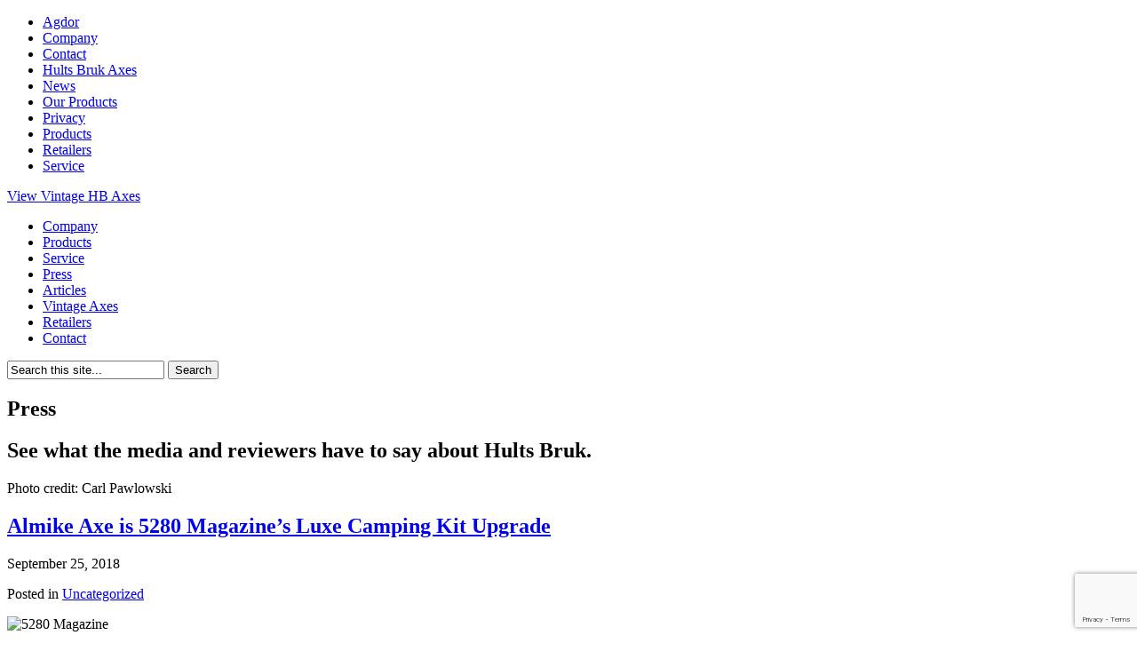

--- FILE ---
content_type: text/html; charset=UTF-8
request_url: https://hultsbruk1697.se/almike-axe-is-5280-magazines-luxe-camping-kit-upgrade/
body_size: 5996
content:


<!DOCTYPE html>

<html>

<head>


<meta http-equiv="Content-Type" content="text/html; charset=UTF-8" />

<title>Almike Axe is 5280 Magazine&#8217;s Luxe Camping Kit Upgrade | Hults Bruk</title>




<!-- Wordpress WP-HEAD
======================================================================================== -->

<meta name='robots' content='max-image-preview:large' />
	<style>img:is([sizes="auto" i], [sizes^="auto," i]) { contain-intrinsic-size: 3000px 1500px }</style>
	<link rel='dns-prefetch' href='//hultsbruk.us' />
<link rel='dns-prefetch' href='//www.google.com' />
<link rel='stylesheet' id='jrsm-css-css' href='https://hultsbruk.us/wp-content/plugins/jquery-responsive-select-menu/jrsm.css?ver=6eed9f3942f8b6e57ce139ab4a4f0cab' type='text/css' media='all' />
<style id='jrsm-css-inline-css' type='text/css'>

		@media (max-width: 1900px) {
			
			.jquery .axeMenu ul {
				display: none !important;
			}

			.jquery-responsive-select-menu {
				display: inline-block;
		    	max-width: 100%;
			}

		}
</style>
<link rel='stylesheet' id='contact-form-7-css' href='https://hultsbruk.us/wp-content/plugins/contact-form-7/includes/css/styles.css?ver=5.1.3' type='text/css' media='all' />
<link rel='stylesheet' id='responsive-lightbox-swipebox-css' href='https://hultsbruk.us/wp-content/plugins/responsive-lightbox/assets/swipebox/swipebox.min.css?ver=1.5.2' type='text/css' media='all' />
<link rel='stylesheet' id='wpsl-styles-css' href='https://hultsbruk.us/wp-content/plugins/wp-store-locator/css/styles.min.css?ver=2.2.251' type='text/css' media='all' />
<link rel='stylesheet' id='cmplz-general-css' href='https://hultsbruk.us/wp-content/plugins/complianz-gdpr/assets/css/cookieblocker.min.css?ver=1747684944' type='text/css' media='all' />
<script type="text/javascript" src="https://hultsbruk.us/wp-includes/js/jquery/jquery.min.js?ver=3.7.1" id="jquery-core-js"></script>
<script type="text/javascript" src="https://hultsbruk.us/wp-includes/js/jquery/jquery-migrate.min.js?ver=3.4.1" id="jquery-migrate-js"></script>
<script type="text/javascript" id="jrsm-jquery-js-extra">
/* <![CDATA[ */
var jrsm_params = {"containers":".axeMenu","width":"1900","firstItem":"","indent":"","showCurrentPage":"1","hideEmptyLinks":"1","disableEmptyLinks":"1"};
/* ]]> */
</script>
<script type="text/javascript" src="https://hultsbruk.us/wp-content/plugins/jquery-responsive-select-menu/jrsm-jquery.js?ver=6eed9f3942f8b6e57ce139ab4a4f0cab" id="jrsm-jquery-js"></script>
<script type="text/javascript" async src="https://hultsbruk.us/wp-content/plugins/burst-statistics/helpers/timeme/timeme.min.js?ver=1.8.0.1" id="burst-timeme-js"></script>
<script type="text/javascript" src="https://hultsbruk.us/wp-includes/js/dist/hooks.min.js?ver=4d63a3d491d11ffd8ac6" id="wp-hooks-js"></script>
<script type="text/javascript" src="https://hultsbruk.us/wp-includes/js/dist/i18n.min.js?ver=5e580eb46a90c2b997e6" id="wp-i18n-js"></script>
<script type="text/javascript" id="wp-i18n-js-after">
/* <![CDATA[ */
wp.i18n.setLocaleData( { 'text direction\u0004ltr': [ 'ltr' ] } );
/* ]]> */
</script>
<script type="text/javascript" src="https://hultsbruk.us/wp-includes/js/dist/vendor/wp-polyfill.min.js?ver=3.15.0" id="wp-polyfill-js"></script>
<script type="text/javascript" src="https://hultsbruk.us/wp-includes/js/dist/url.min.js?ver=c2964167dfe2477c14ea" id="wp-url-js"></script>
<script type="text/javascript" src="https://hultsbruk.us/wp-includes/js/dist/api-fetch.min.js?ver=3623a576c78df404ff20" id="wp-api-fetch-js"></script>
<script type="text/javascript" id="wp-api-fetch-js-after">
/* <![CDATA[ */
wp.apiFetch.use( wp.apiFetch.createRootURLMiddleware( "https://hultsbruk.us/wp-json/" ) );
wp.apiFetch.nonceMiddleware = wp.apiFetch.createNonceMiddleware( "7ef1dc596b" );
wp.apiFetch.use( wp.apiFetch.nonceMiddleware );
wp.apiFetch.use( wp.apiFetch.mediaUploadMiddleware );
wp.apiFetch.nonceEndpoint = "https://hultsbruk.us/wp-admin/admin-ajax.php?action=rest-nonce";
/* ]]> */
</script>
<script type="text/javascript" id="burst-js-extra">
/* <![CDATA[ */
var burst = {"tracking":{"isInitialHit":true,"lastUpdateTimestamp":0,"beacon_url":"https:\/\/hultsbruk.us\/wp-content\/plugins\/burst-statistics\/endpoint.php"},"options":{"cookieless":0,"pageUrl":"https:\/\/hultsbruk.us\/almike-axe-is-5280-magazines-luxe-camping-kit-upgrade\/","beacon_enabled":0,"do_not_track":0,"enable_turbo_mode":0,"track_url_change":0,"cookie_retention_days":30},"goals":{"completed":[],"scriptUrl":"https:\/\/hultsbruk.us\/wp-content\/plugins\/burst-statistics\/\/assets\/js\/build\/burst-goals.js?v=1.8.0.1","active":[]},"cache":{"uid":null,"fingerprint":null,"isUserAgent":null,"isDoNotTrack":null,"useCookies":null}};
/* ]]> */
</script>
<script type="text/javascript" async src="https://hultsbruk.us/wp-content/plugins/burst-statistics/assets/js/build/burst.min.js?ver=1.8.0.1" id="burst-js"></script>
<script type="text/javascript" src="https://hultsbruk.us/wp-content/plugins/responsive-lightbox/assets/swipebox/jquery.swipebox.min.js?ver=1.5.2" id="responsive-lightbox-swipebox-js"></script>
<script type="text/javascript" src="https://hultsbruk.us/wp-includes/js/underscore.min.js?ver=1.13.7" id="underscore-js"></script>
<script type="text/javascript" src="https://hultsbruk.us/wp-content/plugins/responsive-lightbox/assets/infinitescroll/infinite-scroll.pkgd.min.js?ver=4.0.1" id="responsive-lightbox-infinite-scroll-js"></script>
<script type="text/javascript" id="responsive-lightbox-js-before">
/* <![CDATA[ */
var rlArgs = {"script":"swipebox","selector":"lightbox","customEvents":"","activeGalleries":true,"animation":false,"hideCloseButtonOnMobile":false,"removeBarsOnMobile":false,"hideBars":true,"hideBarsDelay":5000,"videoMaxWidth":1080,"useSVG":true,"loopAtEnd":false,"woocommerce_gallery":false,"ajaxurl":"https:\/\/hultsbruk.us\/wp-admin\/admin-ajax.php","nonce":"4e035eed43","preview":false,"postId":1801,"scriptExtension":false};
/* ]]> */
</script>
<script type="text/javascript" src="https://hultsbruk.us/wp-content/plugins/responsive-lightbox/js/front.js?ver=2.5.1" id="responsive-lightbox-js"></script>
<link rel="https://api.w.org/" href="https://hultsbruk.us/wp-json/" /><link rel="alternate" title="JSON" type="application/json" href="https://hultsbruk.us/wp-json/wp/v2/posts/1801" /><link rel="canonical" href="https://hultsbruk.us/almike-axe-is-5280-magazines-luxe-camping-kit-upgrade/" />
<link rel="alternate" title="oEmbed (JSON)" type="application/json+oembed" href="https://hultsbruk.us/wp-json/oembed/1.0/embed?url=https%3A%2F%2Fhultsbruk.us%2Falmike-axe-is-5280-magazines-luxe-camping-kit-upgrade%2F" />
<link rel="alternate" title="oEmbed (XML)" type="text/xml+oembed" href="https://hultsbruk.us/wp-json/oembed/1.0/embed?url=https%3A%2F%2Fhultsbruk.us%2Falmike-axe-is-5280-magazines-luxe-camping-kit-upgrade%2F&#038;format=xml" />
<style type="text/css">.recentcomments a{display:inline !important;padding:0 !important;margin:0 !important;}</style><link rel="icon" href="https://hultsbruk.us/wp-content/uploads/cropped-HB-logo-white-trans-32x32.jpg" sizes="32x32" />
<link rel="icon" href="https://hultsbruk.us/wp-content/uploads/cropped-HB-logo-white-trans-192x192.jpg" sizes="192x192" />
<link rel="apple-touch-icon" href="https://hultsbruk.us/wp-content/uploads/cropped-HB-logo-white-trans-180x180.jpg" />
<meta name="msapplication-TileImage" content="https://hultsbruk.us/wp-content/uploads/cropped-HB-logo-white-trans-270x270.jpg" />

<!-- Google tag (gtag.js) -->
<script async src="https://www.googletagmanager.com/gtag/js?id=G-CZ5JME1N47"></script>
<script>
  window.dataLayer = window.dataLayer || [];
  function gtag(){dataLayer.push(arguments);}
  gtag('js', new Date());

  gtag('config', 'G-CZ5JME1N47');
</script>

<!-- Facebook Pixel Code -->
<script>
!function(f,b,e,v,n,t,s)
{if(f.fbq)return;n=f.fbq=function(){n.callMethod?
n.callMethod.apply(n,arguments):n.queue.push(arguments)};
if(!f._fbq)f._fbq=n;n.push=n;n.loaded=!0;n.version='2.0';
n.queue=[];t=b.createElement(e);t.async=!0;
t.src=v;s=b.getElementsByTagName(e)[0];
s.parentNode.insertBefore(t,s)}(window,document,'script',
'https://connect.facebook.net/en_US/fbevents.js');
fbq('init', '476039107166535'); 
fbq('track', 'PageView');
</script>
<noscript>
<img height="1" width="1" src="https://www.facebook.com/tr?id=476039107166535&ev=PageView&noscript=1"/>
</noscript>
<!-- End Facebook Pixel Code -->

<meta name="facebook-domain-verification" content="qtn4n31as1hvsfkkv7hpqh521kegdn" />

<!-- Mobile Specific
======================================================================================== -->
<meta name="viewport" content="width=device-width, initial-scale=1, maximum-scale=1, user-scalable=no">
<meta http-equiv="X-UA-Compatible" content="IE=edge, chrome=1">
<meta name="HandheldFriendly" content="true">

<!-- Favicon
======================================================================================== -->
<link rel="shortcut icon" href="https://clients.marketdigita.com/hultsbruk/wp-content/themes/hultsbruk/favicon.ico">


<!-- CSS
======================================================================================== -->
<link rel="stylesheet" type="text/css" media="all" href="https://hultsbruk.us/wp-content/themes/hultsbruk/fonts.css" />
<link rel="stylesheet" type="text/css" media="all" href="https://hultsbruk.us/wp-content/themes/hultsbruk/style.css" />
<link rel="stylesheet" type="text/css" media="all" href="https://hultsbruk.us/wp-content/themes/hultsbruk/press.css" />
<link rel="stylesheet" type="text/css" media="all" href="https://hultsbruk.us/wp-content/themes/hultsbruk/responsive.css" />


<!-- JS
======================================================================================== -->
<script type="text/javascript" src="https://hultsbruk.us/wp-content/themes/hultsbruk/scripts/jquery-3.1.1.js"></script>
<script type="text/javascript" src="https://hultsbruk.us/wp-content/themes/hultsbruk/scripts/parallax.js"></script>
<script type="text/javascript" src="https://hultsbruk.us/wp-content/themes/hultsbruk/scripts/jquery.localScroll-2.0.0.js"></script>
<script type="text/javascript" src="https://hultsbruk.us/wp-content/themes/hultsbruk/scripts/jquery.scrollTo-2.1.2.js"></script>
<script type="text/javascript" src="https://hultsbruk.us/wp-content/themes/hultsbruk/scripts/jquery.easing.1.3.js"></script>
<script type="text/javascript" src="https://hultsbruk.us/wp-content/themes/hultsbruk/scripts/jquery.inView.js"></script>
<script type="text/javascript" src="https://hultsbruk.us/wp-content/themes/hultsbruk/scripts/thumbnail-slider.js"></script>






<script type="text/javascript">
$(document).ready(function(){
	$('#splash').localScroll();
})
</script>






</head>






<!-- = = = = = = = = = = = = = = = = = = = = = = = = = = = = = = = = = = = = = = = = = = = = = = = = = = = = = = = = = = = = = = = = = = = = = = = = = = = = = = = = = = = = = = -->







<body data-rsssl=1 class="wp-singular post-template-default single single-post postid-1801 single-format-standard wp-theme-hultsbruk press metaslider-plugin uncategorized">

		
	<div id="responsiveNav">
		<div class="menu"><ul>
<li class="page_item page-item-2645"><a href="https://hultsbruk.us/agdor/">Agdor</a></li>
<li class="page_item page-item-7"><a href="https://hultsbruk.us/company/">Company</a></li>
<li class="page_item page-item-15"><a href="https://hultsbruk.us/contact/">Contact</a></li>
<li class="page_item page-item-5"><a href="https://hultsbruk.us/">Hults Bruk Axes</a></li>
<li class="page_item page-item-411 current_page_parent"><a href="https://hultsbruk.us/news/">News</a></li>
<li class="page_item page-item-2314"><a href="https://hultsbruk.us/our-products/">Our Products</a></li>
<li class="page_item page-item-116"><a href="https://hultsbruk.us/privacy/">Privacy</a></li>
<li class="page_item page-item-9"><a href="https://hultsbruk.us/products/">Products</a></li>
<li class="page_item page-item-11"><a href="https://hultsbruk.us/retailers/">Retailers</a></li>
<li class="page_item page-item-13"><a href="https://hultsbruk.us/service/">Service</a></li>
</ul></div>
	</div>


	<div id="topBar">
		<div class="logo">
			<a href="https://hultsbruk.us/"></a>
		</div>
		<div id="topBarInner">
			<div class="follow">
				<a href="https://www.facebook.com/hultsbruk?fref=ts" class="facebook" title="Follow Us On Facebook"></a>
				<a href="https://www.instagram.com/hultsbruk1697/" class="instagram" title="Folow Us On Instagram"></a>
			</div>
			<div class="topLinks">
				<a href="https://hultsbruk.us/vintage-axes-hatchets">View Vintage HB Axes</a>
			</div>
		</div>
	</div>


	<div id="navBar">
		<div id="navBarInner">
			<div class="searchToggle">
				<a href="#" title="Site Search"></a>
			</div>
			<div class="mainNav">
				<div class="menu-newnav-container"><ul id="menu-newnav" class="menu"><li id="menu-item-1442" class="menu-item menu-item-type-post_type menu-item-object-page menu-item-1442"><a href="https://hultsbruk.us/company/">Company</a></li>
<li id="menu-item-1443" class="menu-item menu-item-type-post_type menu-item-object-page menu-item-1443"><a href="https://hultsbruk.us/products/">Products</a></li>
<li id="menu-item-1445" class="menu-item menu-item-type-post_type menu-item-object-page menu-item-1445"><a href="https://hultsbruk.us/service/">Service</a></li>
<li id="menu-item-1446" class="menu-item menu-item-type-post_type menu-item-object-page current_page_parent menu-item-1446"><a href="https://hultsbruk.us/news/">Press</a></li>
<li id="menu-item-1447" class="menu-item menu-item-type-custom menu-item-object-custom menu-item-1447"><a href="https://hultsbruk.us/blog/">Articles</a></li>
<li id="menu-item-1448" class="menu-item menu-item-type-custom menu-item-object-custom menu-item-1448"><a href="https://hultsbruk.us/vintage-axes-hatchets/">Vintage Axes</a></li>
<li id="menu-item-3394" class="menu-item menu-item-type-post_type menu-item-object-page menu-item-3394"><a href="https://hultsbruk.us/retailers/">Retailers</a></li>
<li id="menu-item-1449" class="menu-item menu-item-type-post_type menu-item-object-page menu-item-1449"><a href="https://hultsbruk.us/contact/">Contact</a></li>
</ul></div>			</div>
			<a href="#" id="menuToggle"></a>
		</div>
	</div>
	
	
	<div class="searchBar">
		<div id="searchBlock">
				
	
	<form method="get" id="searchForm" action="https://hultsbruk.us/">
		<input type="text" class="searchBox" name="s" id="s" value="Search this site..." onfocus="if(this.value == 'Search this site...') { this.value = ''; }" onblur="if(this.value == '') { this.value = 'Search this site...'; }" />
		<input type="submit" value="Search" name="" class="searchButton" />
	</form>		</div>
	</div>


















<!-- ================================== THIS LOADS FROM SINGLE.PHP ================================== -->
		
	<section id="splash">
		<div class="inner">
			<h1>Press</h1>
			<h2>See what the media and reviewers have to say about Hults Bruk.</h2>
		</div>
		<div id="credit1">
			<p>Photo credit: Carl Pawlowski</p>
		</div>
		
	</section>


	<section id="main">
		<div class="inner">
			<div class="major">
				<div class="content" id="blogPost">

		
					
									
					<div class="post-1801 post type-post status-publish format-standard hentry category-uncategorized" id="post-1801">
					
						<h2 class="postTitle"><a href="https://hultsbruk.us/almike-axe-is-5280-magazines-luxe-camping-kit-upgrade/">Almike Axe is 5280 Magazine&#8217;s Luxe Camping Kit Upgrade</a></h2>
				
						<div class="date">
							<p>September 25, 2018</span></p>
						</div>
						
						<div class="category">
							<p>Posted in <span><a href="https://hultsbruk.us/category/uncategorized/" rel="category tag">Uncategorized</a></span></p>
						</div>
						
						<div class="clear"></div>
						
						<div class="postContent">
							<img fetchpriority="high" decoding="async" class="wp-image-1802 alignleft" src="https://hultsbruk1697.se/wp-content/uploads/5280-Magazine.jpg" alt="5280 Magazine" width="500" height="713" srcset="https://hultsbruk.us/wp-content/uploads/5280-Magazine.jpg 701w, https://hultsbruk.us/wp-content/uploads/5280-Magazine-210x300.jpg 210w" sizes="(max-width: 500px) 100vw, 500px" />
						</div>
					
					</div>
				
									
				</div>
			</div>


			<div class="minor">
				<div class="sidebarItem recentPosts">
			<h4>Recent Posts</h4>
			
																<p><a href="https://hultsbruk.us/hults-bruk-introduces-spika-and-leather-accessories/">Hults Bruk Introduces Spika and Leather Accessories</a></p>
									<p><a href="https://hultsbruk.us/hults-bruk-325-year-anniversary-axe-featured-on-gear-junkie/">Hults Bruk 325 Year Anniversary Axe featured on Gear Junkie</a></p>
									<p><a href="https://hultsbruk.us/outdoor-life-best-overall-hults-bruk-kisa/">Outdoor Life &#8211; Best Overall &#8211; Hults Bruk Kisa</a></p>
									<p><a href="https://hultsbruk.us/agdor-20-splitting-axe-featured-in-mens-journal/">Agdor 20 Splitting Axe featured in Men&#8217;s Journal</a></p>
									<p><a href="https://hultsbruk.us/woodcarving-illustrated-reviews-the-hults-bruk-jonaker-and-tibro/">Woodcarving Illustrated Reviews the Hults Bruk Jonaker and Tibro</a></p>
									<p><a href="https://hultsbruk.us/agdor-28-montreal-axe-gifts-for-greenies/">Agdor 28 Montreal Axe &#8211; Gifts for Greenies</a></p>
									<p><a href="https://hultsbruk.us/spy-names-the-jonaker-best-hatchets/">Spy Names the Jonaker Best Hatchets</a></p>
									<p><a href="https://hultsbruk.us/gear-bunker-reviews-the-kisa/">Gear Bunker Reviews the Kisa</a></p>
									<p><a href="https://hultsbruk.us/gear-patrol-agdor-20-splitting-axe-edcc-everyday-camp-carry/">Gear Patrol &#8211; Agdor 20 Splitting Axe EDCC: everyday camp carry.</a></p>
									<p><a href="https://hultsbruk.us/inside-hook-takes-a-look-behind-the-historic-agdor-line/">Inside Hook Takes a Look at the Historic Agdor Line</a></p>
									</div>
	
		<div class="sidebarItem">
			<h4>Archives</h4>
			<div class="dropdown" id="ddArchives">
				<p><a href="#"><span>Select Month...</span></a></p>
				<div class="dropdownInner">
					<ul>
							<li><a href='https://hultsbruk.us/2025/01/'>January 2025</a></li>
	<li><a href='https://hultsbruk.us/2022/10/'>October 2022</a></li>
	<li><a href='https://hultsbruk.us/2022/05/'>May 2022</a></li>
	<li><a href='https://hultsbruk.us/2022/02/'>February 2022</a></li>
	<li><a href='https://hultsbruk.us/2022/01/'>January 2022</a></li>
	<li><a href='https://hultsbruk.us/2021/12/'>December 2021</a></li>
	<li><a href='https://hultsbruk.us/2021/11/'>November 2021</a></li>
	<li><a href='https://hultsbruk.us/2021/10/'>October 2021</a></li>
	<li><a href='https://hultsbruk.us/2021/06/'>June 2021</a></li>
	<li><a href='https://hultsbruk.us/2021/02/'>February 2021</a></li>
	<li><a href='https://hultsbruk.us/2020/12/'>December 2020</a></li>
	<li><a href='https://hultsbruk.us/2020/11/'>November 2020</a></li>
	<li><a href='https://hultsbruk.us/2020/10/'>October 2020</a></li>
	<li><a href='https://hultsbruk.us/2020/08/'>August 2020</a></li>
	<li><a href='https://hultsbruk.us/2020/07/'>July 2020</a></li>
	<li><a href='https://hultsbruk.us/2020/06/'>June 2020</a></li>
	<li><a href='https://hultsbruk.us/2020/05/'>May 2020</a></li>
	<li><a href='https://hultsbruk.us/2020/04/'>April 2020</a></li>
	<li><a href='https://hultsbruk.us/2020/02/'>February 2020</a></li>
	<li><a href='https://hultsbruk.us/2019/12/'>December 2019</a></li>
	<li><a href='https://hultsbruk.us/2019/11/'>November 2019</a></li>
	<li><a href='https://hultsbruk.us/2019/09/'>September 2019</a></li>
	<li><a href='https://hultsbruk.us/2019/08/'>August 2019</a></li>
	<li><a href='https://hultsbruk.us/2019/07/'>July 2019</a></li>
	<li><a href='https://hultsbruk.us/2019/06/'>June 2019</a></li>
	<li><a href='https://hultsbruk.us/2019/04/'>April 2019</a></li>
	<li><a href='https://hultsbruk.us/2019/03/'>March 2019</a></li>
	<li><a href='https://hultsbruk.us/2019/02/'>February 2019</a></li>
	<li><a href='https://hultsbruk.us/2019/01/'>January 2019</a></li>
	<li><a href='https://hultsbruk.us/2018/12/'>December 2018</a></li>
	<li><a href='https://hultsbruk.us/2018/11/'>November 2018</a></li>
	<li><a href='https://hultsbruk.us/2018/10/'>October 2018</a></li>
	<li><a href='https://hultsbruk.us/2018/09/'>September 2018</a></li>
	<li><a href='https://hultsbruk.us/2018/08/'>August 2018</a></li>
	<li><a href='https://hultsbruk.us/2018/07/'>July 2018</a></li>
	<li><a href='https://hultsbruk.us/2018/06/'>June 2018</a></li>
	<li><a href='https://hultsbruk.us/2018/05/'>May 2018</a></li>
	<li><a href='https://hultsbruk.us/2018/04/'>April 2018</a></li>
	<li><a href='https://hultsbruk.us/2018/01/'>January 2018</a></li>
	<li><a href='https://hultsbruk.us/2017/10/'>October 2017</a></li>
	<li><a href='https://hultsbruk.us/2017/07/'>July 2017</a></li>
	<li><a href='https://hultsbruk.us/2017/06/'>June 2017</a></li>
	<li><a href='https://hultsbruk.us/2017/05/'>May 2017</a></li>
	<li><a href='https://hultsbruk.us/2017/04/'>April 2017</a></li>
	<li><a href='https://hultsbruk.us/2017/02/'>February 2017</a></li>
	<li><a href='https://hultsbruk.us/2016/11/'>November 2016</a></li>
	<li><a href='https://hultsbruk.us/2016/08/'>August 2016</a></li>
	<li><a href='https://hultsbruk.us/2016/07/'>July 2016</a></li>
	<li><a href='https://hultsbruk.us/2016/05/'>May 2016</a></li>
	<li><a href='https://hultsbruk.us/2016/04/'>April 2016</a></li>
	<li><a href='https://hultsbruk.us/2016/03/'>March 2016</a></li>
	<li><a href='https://hultsbruk.us/2016/02/'>February 2016</a></li>
	<li><a href='https://hultsbruk.us/2015/12/'>December 2015</a></li>
	<li><a href='https://hultsbruk.us/2015/11/'>November 2015</a></li>
	<li><a href='https://hultsbruk.us/2015/10/'>October 2015</a></li>
	<li><a href='https://hultsbruk.us/2015/09/'>September 2015</a></li>
	<li><a href='https://hultsbruk.us/2015/08/'>August 2015</a></li>
	<li><a href='https://hultsbruk.us/2015/07/'>July 2015</a></li>
					</ul>
				</div>
			</div>
		</div>


		<div class="sidebarItem">
			<h4>Categories</h4>
			<div class="dropdown" id="ddCategory">
				<p><a href="#"><span>Select a category...</span></a></p>
				<div class="dropdownInner">
					<li class="categories">Categories<ul>	<li class="cat-item cat-item-28"><a href="https://hultsbruk.us/category/accessories/">Accessories</a>
</li>
	<li class="cat-item cat-item-21"><a href="https://hultsbruk.us/category/premium_axes/">Premium Axes</a>
</li>
	<li class="cat-item cat-item-14"><a href="https://hultsbruk.us/category/product/">Product</a>
</li>
	<li class="cat-item cat-item-27"><a href="https://hultsbruk.us/category/specialty-axes/">Specialty Axes</a>
</li>
	<li class="cat-item cat-item-1"><a href="https://hultsbruk.us/category/uncategorized/">Uncategorized</a>
</li>
</ul></li>				</div>
			</div>
		</div>







































			</div>

	
			<div class="clear"></div>
		</div>

	</section>

<div id="footer">
	<div class="inner">
		<img class="stamp" src="https://hultsbruk.us/wp-content/themes/hultsbruk/images/stamp.png" />
		<div id="footerNav">
			<div class="menu"><ul>
<li class="page_item page-item-2645"><a href="https://hultsbruk.us/agdor/">Agdor</a></li>
<li class="page_item page-item-7"><a href="https://hultsbruk.us/company/">Company</a></li>
<li class="page_item page-item-15"><a href="https://hultsbruk.us/contact/">Contact</a></li>
<li class="page_item page-item-5"><a href="https://hultsbruk.us/">Hults Bruk Axes</a></li>
<li class="page_item page-item-411 current_page_parent"><a href="https://hultsbruk.us/news/">News</a></li>
<li class="page_item page-item-2314"><a href="https://hultsbruk.us/our-products/">Our Products</a></li>
<li class="page_item page-item-116"><a href="https://hultsbruk.us/privacy/">Privacy</a></li>
<li class="page_item page-item-9"><a href="https://hultsbruk.us/products/">Products</a></li>
<li class="page_item page-item-11"><a href="https://hultsbruk.us/retailers/">Retailers</a></li>
<li class="page_item page-item-13"><a href="https://hultsbruk.us/service/">Service</a></li>
</ul></div>
		</div>
		<p>Copyright &copy;2026, Hults Bruk. All rights reserved.</p>
		<a id="login" href="/admin/"><img src="https://hultsbruk.us/wp-content/themes/hultsbruk/images/login.png" /></a>
	</div>
</div>



<script type="speculationrules">
{"prefetch":[{"source":"document","where":{"and":[{"href_matches":"\/*"},{"not":{"href_matches":["\/wp-*.php","\/wp-admin\/*","\/wp-content\/uploads\/*","\/wp-content\/*","\/wp-content\/plugins\/*","\/wp-content\/themes\/hultsbruk\/*","\/*\\?(.+)"]}},{"not":{"selector_matches":"a[rel~=\"nofollow\"]"}},{"not":{"selector_matches":".no-prefetch, .no-prefetch a"}}]},"eagerness":"conservative"}]}
</script>
<script type="text/javascript" id="contact-form-7-js-extra">
/* <![CDATA[ */
var wpcf7 = {"apiSettings":{"root":"https:\/\/hultsbruk.us\/wp-json\/contact-form-7\/v1","namespace":"contact-form-7\/v1"}};
/* ]]> */
</script>
<script type="text/javascript" src="https://hultsbruk.us/wp-content/plugins/contact-form-7/includes/js/scripts.js?ver=5.1.3" id="contact-form-7-js"></script>
<script type="text/javascript" src="https://www.google.com/recaptcha/api.js?render=6Lci368UAAAAAMntawWIm_OlFqzRyuAfMNfUrOyj&amp;ver=3.0" id="google-recaptcha-js"></script>
			<script data-category="functional">
								(function(w,d,s,l,i){w[l]=w[l]||[];w[l].push({'gtm.start':
		new Date().getTime(),event:'gtm.js'});var f=d.getElementsByTagName(s)[0],
	j=d.createElement(s),dl=l!='dataLayer'?'&l='+l:'';j.async=true;j.src=
	'https://www.googletagmanager.com/gtm.js?id='+i+dl;f.parentNode.insertBefore(j,f);
})(window,document,'script','dataLayer','');
			</script>
			<script type="text/javascript">
( function( grecaptcha, sitekey, actions ) {

	var wpcf7recaptcha = {

		execute: function( action ) {
			grecaptcha.execute(
				sitekey,
				{ action: action }
			).then( function( token ) {
				var forms = document.getElementsByTagName( 'form' );

				for ( var i = 0; i < forms.length; i++ ) {
					var fields = forms[ i ].getElementsByTagName( 'input' );

					for ( var j = 0; j < fields.length; j++ ) {
						var field = fields[ j ];

						if ( 'g-recaptcha-response' === field.getAttribute( 'name' ) ) {
							field.setAttribute( 'value', token );
							break;
						}
					}
				}
			} );
		},

		executeOnHomepage: function() {
			wpcf7recaptcha.execute( actions[ 'homepage' ] );
		},

		executeOnContactform: function() {
			wpcf7recaptcha.execute( actions[ 'contactform' ] );
		},

	};

	grecaptcha.ready(
		wpcf7recaptcha.executeOnHomepage
	);

	document.addEventListener( 'change',
		wpcf7recaptcha.executeOnContactform, false
	);

	document.addEventListener( 'wpcf7submit',
		wpcf7recaptcha.executeOnHomepage, false
	);

} )(
	grecaptcha,
	'6Lci368UAAAAAMntawWIm_OlFqzRyuAfMNfUrOyj',
	{"homepage":"homepage","contactform":"contactform"}
);
</script>
						
<script type="text/javascript">
	jQuery('#menuToggle').click(function() {
		jQuery('#responsiveNav').toggleClass('slide');
		return false;
	});
</script>

<script type="text/javascript">
	jQuery('.searchToggle a').click(function() {
		jQuery('.searchBar').toggleClass('searchSlide');
		return false;
	});
</script>
				
<script type="text/javascript">
	jQuery('#close').click(function() {
		jQuery('#responsiveNav').toggleClass('slide');
		return false;
	});
</script>

<script type="text/javascript">
	jQuery('#useButton').click(function() {
		jQuery('#use').slideDown();
		jQuery('.use').slideUp();
		return false;
	});
</script>

<script type="text/javascript" src="https://hultsbruk.us/wp-content/themes/hultsbruk/scripts/switch.js"></script>
<script type="text/javascript" src="https://hultsbruk.us/wp-content/themes/hultsbruk/scripts/dropdown.js"></script>



</body>

</html>















--- FILE ---
content_type: text/html; charset=utf-8
request_url: https://www.google.com/recaptcha/api2/anchor?ar=1&k=6Lci368UAAAAAMntawWIm_OlFqzRyuAfMNfUrOyj&co=aHR0cHM6Ly9odWx0c2JydWsxNjk3LnNlOjQ0Mw..&hl=en&v=PoyoqOPhxBO7pBk68S4YbpHZ&size=invisible&anchor-ms=20000&execute-ms=30000&cb=iplw357xkdcx
body_size: 48744
content:
<!DOCTYPE HTML><html dir="ltr" lang="en"><head><meta http-equiv="Content-Type" content="text/html; charset=UTF-8">
<meta http-equiv="X-UA-Compatible" content="IE=edge">
<title>reCAPTCHA</title>
<style type="text/css">
/* cyrillic-ext */
@font-face {
  font-family: 'Roboto';
  font-style: normal;
  font-weight: 400;
  font-stretch: 100%;
  src: url(//fonts.gstatic.com/s/roboto/v48/KFO7CnqEu92Fr1ME7kSn66aGLdTylUAMa3GUBHMdazTgWw.woff2) format('woff2');
  unicode-range: U+0460-052F, U+1C80-1C8A, U+20B4, U+2DE0-2DFF, U+A640-A69F, U+FE2E-FE2F;
}
/* cyrillic */
@font-face {
  font-family: 'Roboto';
  font-style: normal;
  font-weight: 400;
  font-stretch: 100%;
  src: url(//fonts.gstatic.com/s/roboto/v48/KFO7CnqEu92Fr1ME7kSn66aGLdTylUAMa3iUBHMdazTgWw.woff2) format('woff2');
  unicode-range: U+0301, U+0400-045F, U+0490-0491, U+04B0-04B1, U+2116;
}
/* greek-ext */
@font-face {
  font-family: 'Roboto';
  font-style: normal;
  font-weight: 400;
  font-stretch: 100%;
  src: url(//fonts.gstatic.com/s/roboto/v48/KFO7CnqEu92Fr1ME7kSn66aGLdTylUAMa3CUBHMdazTgWw.woff2) format('woff2');
  unicode-range: U+1F00-1FFF;
}
/* greek */
@font-face {
  font-family: 'Roboto';
  font-style: normal;
  font-weight: 400;
  font-stretch: 100%;
  src: url(//fonts.gstatic.com/s/roboto/v48/KFO7CnqEu92Fr1ME7kSn66aGLdTylUAMa3-UBHMdazTgWw.woff2) format('woff2');
  unicode-range: U+0370-0377, U+037A-037F, U+0384-038A, U+038C, U+038E-03A1, U+03A3-03FF;
}
/* math */
@font-face {
  font-family: 'Roboto';
  font-style: normal;
  font-weight: 400;
  font-stretch: 100%;
  src: url(//fonts.gstatic.com/s/roboto/v48/KFO7CnqEu92Fr1ME7kSn66aGLdTylUAMawCUBHMdazTgWw.woff2) format('woff2');
  unicode-range: U+0302-0303, U+0305, U+0307-0308, U+0310, U+0312, U+0315, U+031A, U+0326-0327, U+032C, U+032F-0330, U+0332-0333, U+0338, U+033A, U+0346, U+034D, U+0391-03A1, U+03A3-03A9, U+03B1-03C9, U+03D1, U+03D5-03D6, U+03F0-03F1, U+03F4-03F5, U+2016-2017, U+2034-2038, U+203C, U+2040, U+2043, U+2047, U+2050, U+2057, U+205F, U+2070-2071, U+2074-208E, U+2090-209C, U+20D0-20DC, U+20E1, U+20E5-20EF, U+2100-2112, U+2114-2115, U+2117-2121, U+2123-214F, U+2190, U+2192, U+2194-21AE, U+21B0-21E5, U+21F1-21F2, U+21F4-2211, U+2213-2214, U+2216-22FF, U+2308-230B, U+2310, U+2319, U+231C-2321, U+2336-237A, U+237C, U+2395, U+239B-23B7, U+23D0, U+23DC-23E1, U+2474-2475, U+25AF, U+25B3, U+25B7, U+25BD, U+25C1, U+25CA, U+25CC, U+25FB, U+266D-266F, U+27C0-27FF, U+2900-2AFF, U+2B0E-2B11, U+2B30-2B4C, U+2BFE, U+3030, U+FF5B, U+FF5D, U+1D400-1D7FF, U+1EE00-1EEFF;
}
/* symbols */
@font-face {
  font-family: 'Roboto';
  font-style: normal;
  font-weight: 400;
  font-stretch: 100%;
  src: url(//fonts.gstatic.com/s/roboto/v48/KFO7CnqEu92Fr1ME7kSn66aGLdTylUAMaxKUBHMdazTgWw.woff2) format('woff2');
  unicode-range: U+0001-000C, U+000E-001F, U+007F-009F, U+20DD-20E0, U+20E2-20E4, U+2150-218F, U+2190, U+2192, U+2194-2199, U+21AF, U+21E6-21F0, U+21F3, U+2218-2219, U+2299, U+22C4-22C6, U+2300-243F, U+2440-244A, U+2460-24FF, U+25A0-27BF, U+2800-28FF, U+2921-2922, U+2981, U+29BF, U+29EB, U+2B00-2BFF, U+4DC0-4DFF, U+FFF9-FFFB, U+10140-1018E, U+10190-1019C, U+101A0, U+101D0-101FD, U+102E0-102FB, U+10E60-10E7E, U+1D2C0-1D2D3, U+1D2E0-1D37F, U+1F000-1F0FF, U+1F100-1F1AD, U+1F1E6-1F1FF, U+1F30D-1F30F, U+1F315, U+1F31C, U+1F31E, U+1F320-1F32C, U+1F336, U+1F378, U+1F37D, U+1F382, U+1F393-1F39F, U+1F3A7-1F3A8, U+1F3AC-1F3AF, U+1F3C2, U+1F3C4-1F3C6, U+1F3CA-1F3CE, U+1F3D4-1F3E0, U+1F3ED, U+1F3F1-1F3F3, U+1F3F5-1F3F7, U+1F408, U+1F415, U+1F41F, U+1F426, U+1F43F, U+1F441-1F442, U+1F444, U+1F446-1F449, U+1F44C-1F44E, U+1F453, U+1F46A, U+1F47D, U+1F4A3, U+1F4B0, U+1F4B3, U+1F4B9, U+1F4BB, U+1F4BF, U+1F4C8-1F4CB, U+1F4D6, U+1F4DA, U+1F4DF, U+1F4E3-1F4E6, U+1F4EA-1F4ED, U+1F4F7, U+1F4F9-1F4FB, U+1F4FD-1F4FE, U+1F503, U+1F507-1F50B, U+1F50D, U+1F512-1F513, U+1F53E-1F54A, U+1F54F-1F5FA, U+1F610, U+1F650-1F67F, U+1F687, U+1F68D, U+1F691, U+1F694, U+1F698, U+1F6AD, U+1F6B2, U+1F6B9-1F6BA, U+1F6BC, U+1F6C6-1F6CF, U+1F6D3-1F6D7, U+1F6E0-1F6EA, U+1F6F0-1F6F3, U+1F6F7-1F6FC, U+1F700-1F7FF, U+1F800-1F80B, U+1F810-1F847, U+1F850-1F859, U+1F860-1F887, U+1F890-1F8AD, U+1F8B0-1F8BB, U+1F8C0-1F8C1, U+1F900-1F90B, U+1F93B, U+1F946, U+1F984, U+1F996, U+1F9E9, U+1FA00-1FA6F, U+1FA70-1FA7C, U+1FA80-1FA89, U+1FA8F-1FAC6, U+1FACE-1FADC, U+1FADF-1FAE9, U+1FAF0-1FAF8, U+1FB00-1FBFF;
}
/* vietnamese */
@font-face {
  font-family: 'Roboto';
  font-style: normal;
  font-weight: 400;
  font-stretch: 100%;
  src: url(//fonts.gstatic.com/s/roboto/v48/KFO7CnqEu92Fr1ME7kSn66aGLdTylUAMa3OUBHMdazTgWw.woff2) format('woff2');
  unicode-range: U+0102-0103, U+0110-0111, U+0128-0129, U+0168-0169, U+01A0-01A1, U+01AF-01B0, U+0300-0301, U+0303-0304, U+0308-0309, U+0323, U+0329, U+1EA0-1EF9, U+20AB;
}
/* latin-ext */
@font-face {
  font-family: 'Roboto';
  font-style: normal;
  font-weight: 400;
  font-stretch: 100%;
  src: url(//fonts.gstatic.com/s/roboto/v48/KFO7CnqEu92Fr1ME7kSn66aGLdTylUAMa3KUBHMdazTgWw.woff2) format('woff2');
  unicode-range: U+0100-02BA, U+02BD-02C5, U+02C7-02CC, U+02CE-02D7, U+02DD-02FF, U+0304, U+0308, U+0329, U+1D00-1DBF, U+1E00-1E9F, U+1EF2-1EFF, U+2020, U+20A0-20AB, U+20AD-20C0, U+2113, U+2C60-2C7F, U+A720-A7FF;
}
/* latin */
@font-face {
  font-family: 'Roboto';
  font-style: normal;
  font-weight: 400;
  font-stretch: 100%;
  src: url(//fonts.gstatic.com/s/roboto/v48/KFO7CnqEu92Fr1ME7kSn66aGLdTylUAMa3yUBHMdazQ.woff2) format('woff2');
  unicode-range: U+0000-00FF, U+0131, U+0152-0153, U+02BB-02BC, U+02C6, U+02DA, U+02DC, U+0304, U+0308, U+0329, U+2000-206F, U+20AC, U+2122, U+2191, U+2193, U+2212, U+2215, U+FEFF, U+FFFD;
}
/* cyrillic-ext */
@font-face {
  font-family: 'Roboto';
  font-style: normal;
  font-weight: 500;
  font-stretch: 100%;
  src: url(//fonts.gstatic.com/s/roboto/v48/KFO7CnqEu92Fr1ME7kSn66aGLdTylUAMa3GUBHMdazTgWw.woff2) format('woff2');
  unicode-range: U+0460-052F, U+1C80-1C8A, U+20B4, U+2DE0-2DFF, U+A640-A69F, U+FE2E-FE2F;
}
/* cyrillic */
@font-face {
  font-family: 'Roboto';
  font-style: normal;
  font-weight: 500;
  font-stretch: 100%;
  src: url(//fonts.gstatic.com/s/roboto/v48/KFO7CnqEu92Fr1ME7kSn66aGLdTylUAMa3iUBHMdazTgWw.woff2) format('woff2');
  unicode-range: U+0301, U+0400-045F, U+0490-0491, U+04B0-04B1, U+2116;
}
/* greek-ext */
@font-face {
  font-family: 'Roboto';
  font-style: normal;
  font-weight: 500;
  font-stretch: 100%;
  src: url(//fonts.gstatic.com/s/roboto/v48/KFO7CnqEu92Fr1ME7kSn66aGLdTylUAMa3CUBHMdazTgWw.woff2) format('woff2');
  unicode-range: U+1F00-1FFF;
}
/* greek */
@font-face {
  font-family: 'Roboto';
  font-style: normal;
  font-weight: 500;
  font-stretch: 100%;
  src: url(//fonts.gstatic.com/s/roboto/v48/KFO7CnqEu92Fr1ME7kSn66aGLdTylUAMa3-UBHMdazTgWw.woff2) format('woff2');
  unicode-range: U+0370-0377, U+037A-037F, U+0384-038A, U+038C, U+038E-03A1, U+03A3-03FF;
}
/* math */
@font-face {
  font-family: 'Roboto';
  font-style: normal;
  font-weight: 500;
  font-stretch: 100%;
  src: url(//fonts.gstatic.com/s/roboto/v48/KFO7CnqEu92Fr1ME7kSn66aGLdTylUAMawCUBHMdazTgWw.woff2) format('woff2');
  unicode-range: U+0302-0303, U+0305, U+0307-0308, U+0310, U+0312, U+0315, U+031A, U+0326-0327, U+032C, U+032F-0330, U+0332-0333, U+0338, U+033A, U+0346, U+034D, U+0391-03A1, U+03A3-03A9, U+03B1-03C9, U+03D1, U+03D5-03D6, U+03F0-03F1, U+03F4-03F5, U+2016-2017, U+2034-2038, U+203C, U+2040, U+2043, U+2047, U+2050, U+2057, U+205F, U+2070-2071, U+2074-208E, U+2090-209C, U+20D0-20DC, U+20E1, U+20E5-20EF, U+2100-2112, U+2114-2115, U+2117-2121, U+2123-214F, U+2190, U+2192, U+2194-21AE, U+21B0-21E5, U+21F1-21F2, U+21F4-2211, U+2213-2214, U+2216-22FF, U+2308-230B, U+2310, U+2319, U+231C-2321, U+2336-237A, U+237C, U+2395, U+239B-23B7, U+23D0, U+23DC-23E1, U+2474-2475, U+25AF, U+25B3, U+25B7, U+25BD, U+25C1, U+25CA, U+25CC, U+25FB, U+266D-266F, U+27C0-27FF, U+2900-2AFF, U+2B0E-2B11, U+2B30-2B4C, U+2BFE, U+3030, U+FF5B, U+FF5D, U+1D400-1D7FF, U+1EE00-1EEFF;
}
/* symbols */
@font-face {
  font-family: 'Roboto';
  font-style: normal;
  font-weight: 500;
  font-stretch: 100%;
  src: url(//fonts.gstatic.com/s/roboto/v48/KFO7CnqEu92Fr1ME7kSn66aGLdTylUAMaxKUBHMdazTgWw.woff2) format('woff2');
  unicode-range: U+0001-000C, U+000E-001F, U+007F-009F, U+20DD-20E0, U+20E2-20E4, U+2150-218F, U+2190, U+2192, U+2194-2199, U+21AF, U+21E6-21F0, U+21F3, U+2218-2219, U+2299, U+22C4-22C6, U+2300-243F, U+2440-244A, U+2460-24FF, U+25A0-27BF, U+2800-28FF, U+2921-2922, U+2981, U+29BF, U+29EB, U+2B00-2BFF, U+4DC0-4DFF, U+FFF9-FFFB, U+10140-1018E, U+10190-1019C, U+101A0, U+101D0-101FD, U+102E0-102FB, U+10E60-10E7E, U+1D2C0-1D2D3, U+1D2E0-1D37F, U+1F000-1F0FF, U+1F100-1F1AD, U+1F1E6-1F1FF, U+1F30D-1F30F, U+1F315, U+1F31C, U+1F31E, U+1F320-1F32C, U+1F336, U+1F378, U+1F37D, U+1F382, U+1F393-1F39F, U+1F3A7-1F3A8, U+1F3AC-1F3AF, U+1F3C2, U+1F3C4-1F3C6, U+1F3CA-1F3CE, U+1F3D4-1F3E0, U+1F3ED, U+1F3F1-1F3F3, U+1F3F5-1F3F7, U+1F408, U+1F415, U+1F41F, U+1F426, U+1F43F, U+1F441-1F442, U+1F444, U+1F446-1F449, U+1F44C-1F44E, U+1F453, U+1F46A, U+1F47D, U+1F4A3, U+1F4B0, U+1F4B3, U+1F4B9, U+1F4BB, U+1F4BF, U+1F4C8-1F4CB, U+1F4D6, U+1F4DA, U+1F4DF, U+1F4E3-1F4E6, U+1F4EA-1F4ED, U+1F4F7, U+1F4F9-1F4FB, U+1F4FD-1F4FE, U+1F503, U+1F507-1F50B, U+1F50D, U+1F512-1F513, U+1F53E-1F54A, U+1F54F-1F5FA, U+1F610, U+1F650-1F67F, U+1F687, U+1F68D, U+1F691, U+1F694, U+1F698, U+1F6AD, U+1F6B2, U+1F6B9-1F6BA, U+1F6BC, U+1F6C6-1F6CF, U+1F6D3-1F6D7, U+1F6E0-1F6EA, U+1F6F0-1F6F3, U+1F6F7-1F6FC, U+1F700-1F7FF, U+1F800-1F80B, U+1F810-1F847, U+1F850-1F859, U+1F860-1F887, U+1F890-1F8AD, U+1F8B0-1F8BB, U+1F8C0-1F8C1, U+1F900-1F90B, U+1F93B, U+1F946, U+1F984, U+1F996, U+1F9E9, U+1FA00-1FA6F, U+1FA70-1FA7C, U+1FA80-1FA89, U+1FA8F-1FAC6, U+1FACE-1FADC, U+1FADF-1FAE9, U+1FAF0-1FAF8, U+1FB00-1FBFF;
}
/* vietnamese */
@font-face {
  font-family: 'Roboto';
  font-style: normal;
  font-weight: 500;
  font-stretch: 100%;
  src: url(//fonts.gstatic.com/s/roboto/v48/KFO7CnqEu92Fr1ME7kSn66aGLdTylUAMa3OUBHMdazTgWw.woff2) format('woff2');
  unicode-range: U+0102-0103, U+0110-0111, U+0128-0129, U+0168-0169, U+01A0-01A1, U+01AF-01B0, U+0300-0301, U+0303-0304, U+0308-0309, U+0323, U+0329, U+1EA0-1EF9, U+20AB;
}
/* latin-ext */
@font-face {
  font-family: 'Roboto';
  font-style: normal;
  font-weight: 500;
  font-stretch: 100%;
  src: url(//fonts.gstatic.com/s/roboto/v48/KFO7CnqEu92Fr1ME7kSn66aGLdTylUAMa3KUBHMdazTgWw.woff2) format('woff2');
  unicode-range: U+0100-02BA, U+02BD-02C5, U+02C7-02CC, U+02CE-02D7, U+02DD-02FF, U+0304, U+0308, U+0329, U+1D00-1DBF, U+1E00-1E9F, U+1EF2-1EFF, U+2020, U+20A0-20AB, U+20AD-20C0, U+2113, U+2C60-2C7F, U+A720-A7FF;
}
/* latin */
@font-face {
  font-family: 'Roboto';
  font-style: normal;
  font-weight: 500;
  font-stretch: 100%;
  src: url(//fonts.gstatic.com/s/roboto/v48/KFO7CnqEu92Fr1ME7kSn66aGLdTylUAMa3yUBHMdazQ.woff2) format('woff2');
  unicode-range: U+0000-00FF, U+0131, U+0152-0153, U+02BB-02BC, U+02C6, U+02DA, U+02DC, U+0304, U+0308, U+0329, U+2000-206F, U+20AC, U+2122, U+2191, U+2193, U+2212, U+2215, U+FEFF, U+FFFD;
}
/* cyrillic-ext */
@font-face {
  font-family: 'Roboto';
  font-style: normal;
  font-weight: 900;
  font-stretch: 100%;
  src: url(//fonts.gstatic.com/s/roboto/v48/KFO7CnqEu92Fr1ME7kSn66aGLdTylUAMa3GUBHMdazTgWw.woff2) format('woff2');
  unicode-range: U+0460-052F, U+1C80-1C8A, U+20B4, U+2DE0-2DFF, U+A640-A69F, U+FE2E-FE2F;
}
/* cyrillic */
@font-face {
  font-family: 'Roboto';
  font-style: normal;
  font-weight: 900;
  font-stretch: 100%;
  src: url(//fonts.gstatic.com/s/roboto/v48/KFO7CnqEu92Fr1ME7kSn66aGLdTylUAMa3iUBHMdazTgWw.woff2) format('woff2');
  unicode-range: U+0301, U+0400-045F, U+0490-0491, U+04B0-04B1, U+2116;
}
/* greek-ext */
@font-face {
  font-family: 'Roboto';
  font-style: normal;
  font-weight: 900;
  font-stretch: 100%;
  src: url(//fonts.gstatic.com/s/roboto/v48/KFO7CnqEu92Fr1ME7kSn66aGLdTylUAMa3CUBHMdazTgWw.woff2) format('woff2');
  unicode-range: U+1F00-1FFF;
}
/* greek */
@font-face {
  font-family: 'Roboto';
  font-style: normal;
  font-weight: 900;
  font-stretch: 100%;
  src: url(//fonts.gstatic.com/s/roboto/v48/KFO7CnqEu92Fr1ME7kSn66aGLdTylUAMa3-UBHMdazTgWw.woff2) format('woff2');
  unicode-range: U+0370-0377, U+037A-037F, U+0384-038A, U+038C, U+038E-03A1, U+03A3-03FF;
}
/* math */
@font-face {
  font-family: 'Roboto';
  font-style: normal;
  font-weight: 900;
  font-stretch: 100%;
  src: url(//fonts.gstatic.com/s/roboto/v48/KFO7CnqEu92Fr1ME7kSn66aGLdTylUAMawCUBHMdazTgWw.woff2) format('woff2');
  unicode-range: U+0302-0303, U+0305, U+0307-0308, U+0310, U+0312, U+0315, U+031A, U+0326-0327, U+032C, U+032F-0330, U+0332-0333, U+0338, U+033A, U+0346, U+034D, U+0391-03A1, U+03A3-03A9, U+03B1-03C9, U+03D1, U+03D5-03D6, U+03F0-03F1, U+03F4-03F5, U+2016-2017, U+2034-2038, U+203C, U+2040, U+2043, U+2047, U+2050, U+2057, U+205F, U+2070-2071, U+2074-208E, U+2090-209C, U+20D0-20DC, U+20E1, U+20E5-20EF, U+2100-2112, U+2114-2115, U+2117-2121, U+2123-214F, U+2190, U+2192, U+2194-21AE, U+21B0-21E5, U+21F1-21F2, U+21F4-2211, U+2213-2214, U+2216-22FF, U+2308-230B, U+2310, U+2319, U+231C-2321, U+2336-237A, U+237C, U+2395, U+239B-23B7, U+23D0, U+23DC-23E1, U+2474-2475, U+25AF, U+25B3, U+25B7, U+25BD, U+25C1, U+25CA, U+25CC, U+25FB, U+266D-266F, U+27C0-27FF, U+2900-2AFF, U+2B0E-2B11, U+2B30-2B4C, U+2BFE, U+3030, U+FF5B, U+FF5D, U+1D400-1D7FF, U+1EE00-1EEFF;
}
/* symbols */
@font-face {
  font-family: 'Roboto';
  font-style: normal;
  font-weight: 900;
  font-stretch: 100%;
  src: url(//fonts.gstatic.com/s/roboto/v48/KFO7CnqEu92Fr1ME7kSn66aGLdTylUAMaxKUBHMdazTgWw.woff2) format('woff2');
  unicode-range: U+0001-000C, U+000E-001F, U+007F-009F, U+20DD-20E0, U+20E2-20E4, U+2150-218F, U+2190, U+2192, U+2194-2199, U+21AF, U+21E6-21F0, U+21F3, U+2218-2219, U+2299, U+22C4-22C6, U+2300-243F, U+2440-244A, U+2460-24FF, U+25A0-27BF, U+2800-28FF, U+2921-2922, U+2981, U+29BF, U+29EB, U+2B00-2BFF, U+4DC0-4DFF, U+FFF9-FFFB, U+10140-1018E, U+10190-1019C, U+101A0, U+101D0-101FD, U+102E0-102FB, U+10E60-10E7E, U+1D2C0-1D2D3, U+1D2E0-1D37F, U+1F000-1F0FF, U+1F100-1F1AD, U+1F1E6-1F1FF, U+1F30D-1F30F, U+1F315, U+1F31C, U+1F31E, U+1F320-1F32C, U+1F336, U+1F378, U+1F37D, U+1F382, U+1F393-1F39F, U+1F3A7-1F3A8, U+1F3AC-1F3AF, U+1F3C2, U+1F3C4-1F3C6, U+1F3CA-1F3CE, U+1F3D4-1F3E0, U+1F3ED, U+1F3F1-1F3F3, U+1F3F5-1F3F7, U+1F408, U+1F415, U+1F41F, U+1F426, U+1F43F, U+1F441-1F442, U+1F444, U+1F446-1F449, U+1F44C-1F44E, U+1F453, U+1F46A, U+1F47D, U+1F4A3, U+1F4B0, U+1F4B3, U+1F4B9, U+1F4BB, U+1F4BF, U+1F4C8-1F4CB, U+1F4D6, U+1F4DA, U+1F4DF, U+1F4E3-1F4E6, U+1F4EA-1F4ED, U+1F4F7, U+1F4F9-1F4FB, U+1F4FD-1F4FE, U+1F503, U+1F507-1F50B, U+1F50D, U+1F512-1F513, U+1F53E-1F54A, U+1F54F-1F5FA, U+1F610, U+1F650-1F67F, U+1F687, U+1F68D, U+1F691, U+1F694, U+1F698, U+1F6AD, U+1F6B2, U+1F6B9-1F6BA, U+1F6BC, U+1F6C6-1F6CF, U+1F6D3-1F6D7, U+1F6E0-1F6EA, U+1F6F0-1F6F3, U+1F6F7-1F6FC, U+1F700-1F7FF, U+1F800-1F80B, U+1F810-1F847, U+1F850-1F859, U+1F860-1F887, U+1F890-1F8AD, U+1F8B0-1F8BB, U+1F8C0-1F8C1, U+1F900-1F90B, U+1F93B, U+1F946, U+1F984, U+1F996, U+1F9E9, U+1FA00-1FA6F, U+1FA70-1FA7C, U+1FA80-1FA89, U+1FA8F-1FAC6, U+1FACE-1FADC, U+1FADF-1FAE9, U+1FAF0-1FAF8, U+1FB00-1FBFF;
}
/* vietnamese */
@font-face {
  font-family: 'Roboto';
  font-style: normal;
  font-weight: 900;
  font-stretch: 100%;
  src: url(//fonts.gstatic.com/s/roboto/v48/KFO7CnqEu92Fr1ME7kSn66aGLdTylUAMa3OUBHMdazTgWw.woff2) format('woff2');
  unicode-range: U+0102-0103, U+0110-0111, U+0128-0129, U+0168-0169, U+01A0-01A1, U+01AF-01B0, U+0300-0301, U+0303-0304, U+0308-0309, U+0323, U+0329, U+1EA0-1EF9, U+20AB;
}
/* latin-ext */
@font-face {
  font-family: 'Roboto';
  font-style: normal;
  font-weight: 900;
  font-stretch: 100%;
  src: url(//fonts.gstatic.com/s/roboto/v48/KFO7CnqEu92Fr1ME7kSn66aGLdTylUAMa3KUBHMdazTgWw.woff2) format('woff2');
  unicode-range: U+0100-02BA, U+02BD-02C5, U+02C7-02CC, U+02CE-02D7, U+02DD-02FF, U+0304, U+0308, U+0329, U+1D00-1DBF, U+1E00-1E9F, U+1EF2-1EFF, U+2020, U+20A0-20AB, U+20AD-20C0, U+2113, U+2C60-2C7F, U+A720-A7FF;
}
/* latin */
@font-face {
  font-family: 'Roboto';
  font-style: normal;
  font-weight: 900;
  font-stretch: 100%;
  src: url(//fonts.gstatic.com/s/roboto/v48/KFO7CnqEu92Fr1ME7kSn66aGLdTylUAMa3yUBHMdazQ.woff2) format('woff2');
  unicode-range: U+0000-00FF, U+0131, U+0152-0153, U+02BB-02BC, U+02C6, U+02DA, U+02DC, U+0304, U+0308, U+0329, U+2000-206F, U+20AC, U+2122, U+2191, U+2193, U+2212, U+2215, U+FEFF, U+FFFD;
}

</style>
<link rel="stylesheet" type="text/css" href="https://www.gstatic.com/recaptcha/releases/PoyoqOPhxBO7pBk68S4YbpHZ/styles__ltr.css">
<script nonce="ONcEMnlzwiXU6aA-oWhiNg" type="text/javascript">window['__recaptcha_api'] = 'https://www.google.com/recaptcha/api2/';</script>
<script type="text/javascript" src="https://www.gstatic.com/recaptcha/releases/PoyoqOPhxBO7pBk68S4YbpHZ/recaptcha__en.js" nonce="ONcEMnlzwiXU6aA-oWhiNg">
      
    </script></head>
<body><div id="rc-anchor-alert" class="rc-anchor-alert"></div>
<input type="hidden" id="recaptcha-token" value="[base64]">
<script type="text/javascript" nonce="ONcEMnlzwiXU6aA-oWhiNg">
      recaptcha.anchor.Main.init("[\x22ainput\x22,[\x22bgdata\x22,\x22\x22,\[base64]/[base64]/MjU1Ong/[base64]/[base64]/[base64]/[base64]/[base64]/[base64]/[base64]/[base64]/[base64]/[base64]/[base64]/[base64]/[base64]/[base64]/[base64]\\u003d\x22,\[base64]\\u003d\x22,\x22wo9aw7kmAXAow4AfUzPCusO8AR1fwoTDrjLDssK4wp/CuMK/wr3DhcK+EcK0W8KJwrkWKAdLHjLCj8KZQcOvX8KnEsKUwq/Dlj/CvjvDgFx2cl5NJMKoVAzCvRLDiHTDmcOFJcOsBMOtwrwtb07DsMO2w7zDucKOP8KPwqZaw6rDp1jCszNMKHxbwqbDssOVw4LClMKbwqIJw5lwHcKvIkfCsMKQw6QqwqbCqFLCmVYDw43DgnJ/eMKgw7zCiXtTwpcyLsKzw59sMjN7dSNeaMKHSWE+TsOdwoAERnV9w490wobDoMKqUsOOw5DDpz/DmMKFHMKuwq8LYMKGw5Bbwpkqa8OZaMOTT3/CqFXDvkXCncKfXMOMwqhgesKqw6cgTcO/[base64]/[base64]/E8KqZlUcwpHDp8KuFMKTw7crwp0twqHDvxnCjFEtRl8sXcOmw4cMP8O4w7LClMKKw6UqVSd1wpfDpwvCscKoXlVDPVPCtBbDnR4pW2how7PDiFFAcMKGbMKvKj/Ct8OMw7rDhD3DqMOKP1jDmsKswoVew64eWRFMWAzDmMOrG8ORTXldL8Otw7tHwrDDqDLDj2A9wo7CtsOpOsOXH13DnjF8w7JMwqzDjMKtUlrCqUFTFMORwpHDnsOFTcOXw7nCuFnDiwILX8KwbT99bsKAbcK0wq4Fw48jwpbCpsK5w7LCvGYsw4zCp0J/RMOfwp4mA8KTFV4jS8Oiw4DDh8Obw6nCp3LCosKawpnDt3jDj03DoCbDu8KqLGjDnyzCnz7DoANvwr5MwpFmwo3DvCMXwoXCr2Vfw73DlE3CpmHCoTfDhcK0w4Mzw4vDgsKuDjnCiEzDsyFZAlzDrsO3wqfCvsO7MsKrw5s/wrTDozgFw7HCtGNtPcKOw4zCiMK7FcKBwqoGwrTDpsOXbsKjwp/CiR3Cu8KMGlZONztFw5rDtBXCqcKIwpJdw6/Cr8KRwpvCl8K4w7cbJnEcw4wjwrJfLSgvGMKPA1jCuScJasOhwo0/w5F/wrnClD3CtsKZEH/ChcORwr9+wr93NsOAwpHCiU5tJ8K5woR+RmfCgRlww6TDlx/[base64]/[base64]/[base64]/[base64]/DgXFNwpfDkBLChHBowr3CjiM/EBLDg0xQwrzDlG7CmcKOwpYCe8KwwrZoDgnDnm3DjW9XCcKyw70NccOcLi08GRtTChzCrG1fNMOwCsOBwqEUdGIKwqg6wofCtnh8KsOgasKmXi3DsWtsVMOYw4nCsMOmNsOzw75vw6fDlQ8/[base64]/Cs8Olw53Clx1kXcKYw7FRwqLDmyY9w5LDjcKpw6vDnMKPw6Qcw4nCuMOBwoVKKhhVSGUTbBTCgyNPEkEUZCYkwq03w5xqVsOHwoUhIj/[base64]/fmXCisKEwoAfAC3ChW1Zw4TDv8OcFsOSwq1dMsKlwq/[base64]/CozczwrxlwoU+w5rCqMKjwpbCocKkQsKFMXDDhU7DswIyFsKUSMK9Fw4VwqjDixJYccK8w7hiwq4Kw5dfwpY4w5XDmMONRMK0T8OgQX0cwrZIw4Qvw6bDqUc/FVvDs0B5EGdtw51EHD0vwop+blPDjsKDSiY1FlY2w53CmhxQWcKjw6pXw5nCi8OoHyZKw4rDmht+w6I1R23CsnRADMOYw75Rw6zCksOcdMOhTgHCvCgjw6rCvsKDMAN7w4TDlU0jwpLDj1PDrcOOw51KBcKzw712WcOBcRHDiwsTwqsRw7dIwrTCnAnCj8K1Jm/DrQzDqzjDuxLChFB6wr8WXFPCulvCp1cqO8KMw7PDrsKaAx/CuxR/w6fCi8K5wqxBKEPDt8KwQsKvIsOvwrZiHhPCv8O3bh3DrMKWBVBxU8O9w4TCj0/[base64]/BcOPcsOfchYwwokaPsOLwq7DrBcRBw3DhsKhwq5+a8KffVzCt8KtPUR4wpxTw4HDlEbCuA5rKRTCicKFCsKKwoRbaQl7AwsgYMO1w6xbIMKHPMKGWidLw4rDkcK9woQtNkbDqT3Cj8Klbz9VBMKSExrCp1XCiGZ7R2dqw5XDssKJwr/CpVHDgsOxwrQ2K8KSw6PCtGLDh8OMf8KNwpwQNsKRw6zDjUzCpEHCnMKqwpXCqSPDgMKIZ8O3w6/Cik82OcKFwp5tTsOhRBdISMKyw7gFwrJewqfDv30GwoTDskxcdGEuccKNJnVDJVLDngFhTSAKGjoReyDDkRnDmTTCqmrCmsK/KxjDpj/[base64]/CpiPCgkfDhcONBcKRwrI3Ow/Cqj3CgsObwofCqMKKw6DCo3HCoMO/wojDrMOSw6zCl8OGB8KXUmUJEjfCh8Ozw4vDqRxkVjxGHMOeATE6wr3DuyXDh8O0wqrDgsOLw5DDohXDqgEuw7nDkivDp0J+wrfCgsKuJMKkw77Du8K1w4lPwpAvwo3Ct0l9w48Yw5UMcMKLw6LCtsK/acKdw43CiynCo8O+w4nCoMKXKVHCi8OvwpoSw75jw5kfw7Qlw4TDrlHCpcKkw4PDpMKjw5vDv8OEw6tzw7jDpyLDimsuwpDDqyTCo8OJHiRKWhHDpnnCj1o3KlBuw6nCnsKowoPDusKALsOEXR8qw5klw5dNw7TDkMKEw7Z7LMOWS3s6GcO9w4F1w5ovYyNYw6EVWsO/woUGwpjClsK9w7MpwqzDvMOnXMOgA8KaYcO7w7/[base64]/DnAECXRpJNS8zccKyw7MUwqBvAMORw7Mhw5xfYD/DgcKVw4pswoFYUsKxwp7DlWMhw6TDml/Dj35hNlFvw5M4R8KkCsOiw5saw5IZKcK8w5DCnWLChgPCssO2w5nCn8ORcQPDqC/CqT4uw7c/w50HEjIgwojDh8KZJ31YT8O9w7ZfbngAwrhNERHCm1hTfMOzwq4vw795NMO/JsKNDwNuw7fCnBx1FAg4RMONw6cAd8OPw5bCo2x5wqHCkcOTw4BDw4x5wrDCisK6w4fCj8OGDTDDmsK+wpRYwpMFwqxzwo0ifMKxScOUw5cxw6k3Px/Con3CtsKZZMOVQT4uwr40YMKhVFzCgRAQG8OUCcKtCMKXR8Knwp/[base64]/DrcO7CirCgsOmUXMBw7rDk1nDgUDDqzk5w4Fxw4Qiw4lnwqbChlvCsiHDpQlYwr8cw6UOwp/DhMKxw7PDgcOcNQrDuMOsfWsywrFIw4Vtwq5Ww7oQbnJDw4nDg8OOw6fCoMKpwppjUVdxwotFXFHCpcObw7XCrcKew74Iw5EYXW9KC3Z0ZFtcw5NPwojCgcKPwrXCvAXDlMOqwr7Dgl1Jwo10w5FGwo7DngLDpMOXw6LCnsOOwr/DoyEQEMKXTsKHwoJyV8K3w6bDpcORA8K8QcOCwrjDnnEJw6EPw53DicKEdcOpTXrDnMOrwp1Dw6DChsOtw5/DoV0Jw7PDi8Kiw6EqwqbDhU9qwoBSX8ONwr3CkMK6OBrDvcODwo1/YMOye8O+wrnDjmrDmHsdwo7DkHAkw71kScKJwqAdHcKNacOfIEpuw4duVsODT8O1b8KIfcOGJsK8ZitrwrxLwobCrcOBwrPDh8OgPsOFU8KIF8Kcw7/DoTk0NcOJEcKAUcKCw50Hw6rDhUjCnDFyw4ZoSGnDgwV1eFnCvcKdw7EEwoxVUsOrcMKhw6jCoMKVIE/CmcO2R8OiXjRGEcOIdAd/[base64]/DgsKJw6DCrX7DlhUow7zDigbCmzoxSXdGdnslwpJlQsO6w6B8w6Jpwr3DigjDs3drAjVmw7DCjMONfSQnwpvCpsOzw6zCpcOYCzDCtMK5SBDCiAzDsGDCqMOYw43CuABkwpAaDxVWI8ODEVbDg0d5ekvDncOWwq/Dn8K6RRTDucO1w6QhL8Kww4LDm8OJwrrDtcKZcMOUwq94w5VPwqXCisKgwpLDnMK3wpTCisKGwpnDgBhQNUzDksOOVsKAeVFtwrEhwqTCnsKww67DsR7CpMKVwrjDnydsJU4ONXLCpGPDn8OUw61BwpERIcK4wqfCv8Ocw6kMw7h3w4A/wrBQwqZoT8OcP8K+CsOPUsKBwoYME8OUDMOewqDDgRzCpMOWFi/CmcOvw5tHwqRjXGkIUifDtW5MwprDu8KWekRxwr/Cni3DlQMTccOXbEFvexodNsKIfWJMBcO2NcO3cUTDp8OzZ2zDl8KqwrdIelTCpsKtwrbDkRDDkGDDtH54w5LCisKRB8Oad8KjZUPDhMOdTsKZwqPDjRjCkWxhwqDCg8OPw43CsWnCmiXCnMOHSMOBF28cF8OPw4XDgMODwqY5w5zDuMKlU8Ovw4tFw5k2cj/[base64]/[base64]/[base64]/CkHPCmx8nLcK/IcKZecOTbcK7XBLCujVZGio+YH3DvRVdw5PCmsOBa8KCw54lTMO9LsKCLcKTV3d0ZxAaMX7DtlwcwqVPw47DqGBeW8KFw6zDvcOJO8K2w5lMC0lXPcOiwo3CvDzDvRbCqMOyYEFhwoYdw5xHZsKtaBrDk8OTw5bCsQ/[base64]/DmjkNS8Krwr7DvxYPbMOIwoTDjMOPw7TDtnXDoxB4UsOeUcKvIMKFw4LDl8KBJQF4wpbCp8ONW1oGGcKYdyvCrGomwoNDG3M4asOzSkjDiU/[base64]/dF7DhhLCv8KjIcOrPDkNw5kPRxPCp0puwrs4w4XDqcKWMxHDrnXDnMOfasK3bcO3w7ppVMOSO8KBd0vDuAdjLMOqwrPCqS8Lw4PDnMKJK8K2DsOfQltXwopQw51AwpQdOBwVXmvCki/CjsOEUDEFw77CmsOCwo3CnDt6w4BuwonDhELDv2RTwqLCvsKaVcOXPsKywodzUsKywrsrwpHClMKscjYRVcOeDsKCwpDDlyM9wog7w7DCrzLDmklaDsKLw5s3woVoI2nDvMO8dm/DvFx4OcKEDFLDj1DCliLDsiVCNMKCA8K3w5PDlMKmw5/DjsKfQcKbw4PCuW/Ds0vDogV6wrJnw6F+wpgvfsKRw5/[base64]/w7PDuMOMwpzDq8KVw7DCsXdRUDs3ASdoSR9vw7DCicKAA8OtDiTCnn3DtMKEwoLDoinCoMKCw5BZU0bDqAEywpYaPcKlw4ckwqo6ERPCpsKGPMOTwq4QZRNBwpPCscOWGw3Dg8O9w7/DmlDDg8K7HHk2wr1Qw58DbcOJwolQS0XCiEZ/w7UhZMO7eXzCvjzCsGrCkFtFIcK/N8KDasOOJMOGc8Omw4wWeXJ2PWLCtsODYTjDnMKmw4TDsjHCj8Olw61YeRjDoEzDplZzw4seUsKyb8OMwqRqbUQ8TMOswrsjEcO0LEDDpAHDiEY+KWBjRsKmwrojccK3wrAUwpBjw5/DtXEowoQMfTPClsKye8OUXF3Dpg14W1DCqmjDm8K/a8OmGQAmc2/Dg8OJwoXDgCHCuQRswr/CpSLDi8KVw4nDtcOfS8Ofw4fDrsKHXwwrY8KCw5LDpWZxw7TDrFrCsMKUAmXDgUJmbGc3w6XCtGPCj8K/wpjDuUp3wpMBw79zw60WKl3DgivChcKTw6fDm8KDX8KoaCJ+RhjDucKTAz3CvEkpw4HCtC1uw5IvMWJKZjFcwoLCrMKmCysAw4rClFd+wo0YwobCj8KGXivDkcKqw4LDk23DkDldw6LCusKmIMObwr/CqMOSw7R8wpJWdcKaEMKYFsKWwo3Cm8OywqLDgUjCoxjDisOZdsKnw67DscKNfMOywoIeHR7CkRXCmTZ1wrzCqyFKwpXDpMOBOcOcYcO9FijDkzTCrMOIPMOuwqUsw7/CksKTwovDixUZA8KRLFjCqynCl2DCpjfDojUew7QbG8KJwo/DtMK+wrwVflHCgw5dNVrClsOCIsK8aWpfw5YPRMO/dcOXwozClsOcIDbDpMO9wqLDiixcwp/CoMOhE8OYW8KcHyfCmsO8Y8OFLxENw7lMw6vCu8OkL8OuZMOZwo/CjQ7CqXRdw5/[base64]/DlcODdMOkJcOMwp3CvXNTE2nDpzPDgcO3wqLDvHXCkMOJIAHCtMKiwok/f1HCvnXDpS3DsS3DpQEhw6rCl0pbbCU9asKqDDwlRirCusKQQDwiH8OCGsOHwoEDw7Rte8KfeF9wwrTDt8KJCQ/[base64]/ChxNwUATDgj4KNkhRPcOyOBPDnMOEw6bDscKSwoZ6w7oZw5jDlmLCt0tObMKIGBQEdQHCuMOuBQTCvMOmwrDDohVGIUDCtcKswrxNVMOfwp8ew6caJMO0N0gVKsKHw5dGWXJMwqItd8OxwqcCwrVXNcKpZjjDn8Oqw58/w6jDiMKWMcKxwqoVWsKAVXnDj37CiWPCqXNbw7coUSJrPgXDuAIzNMOowpYfw5vCuMO5wqbCl1AAc8OVXcOnSnlnEsOIw44twqrCqjNJw68WwoxewrvChhxVeg51H8OQwrLDtTfDpMKYwpHCgHLCsH3DnV0HwrDDg2ECwpbDpgAqY8ObIkg/[base64]/[base64]/Cl8KnwoLDnxMsGgFOwrNJwopkwol5EAPCoXbDs1ZBwpBWw59xw5NTw57DhV/DvMKWw6DCoMO0TGMkw43CmB3DvcKNwrLDrAvDpXh1ClwVwqzDlgnDqyxuAMOKOcOvwrI8GMOxw6jCicOuDcOmJglNESJfF8OASsOKwrRFaB7CtcO8w7gEMQ48w7YECAbCo23Dt1Vmw6nDpsKdTy3CizFyVcO/OcKMwoDDugURw7llw7vCuyM/BsOFwqXCosO/w4zDqMKzwognNMKuwoUYwovDghRne0gnFsKKwqHDq8OIwo7Cg8OqN1YAbgpDU8KWw49Qw6tUwrnDncOsw5bCsBBxw5J3woPDp8OFw43DkcK+JRNgwpsaCio1wr/[base64]/Dk0BIw4LDlkzChS/DqMOtU8OPwqLDhB0wHm7DiEswBcKJQsOPSEUGDmLCuGdBblLCsyZ9w7Jww5fDtMOWZcONw4PDmMOzwprDoWE0MsOxX27CqgA2w7nCi8K+eGIEYsKlwoUCw7ZsKB7DmMKVf8K8U2bCj2/DvcKHw7tiNnsNQ0tww7tOwqZewrPDqMKpw6PCrDnCnw8KSsKqwoIKMgLCmsOOwrNOIDdJw6MrXMKmWDDCmTwzw5HDhgXCkGkbRjI+Jg/CtzolwrDDp8OvOhB8MMKRwqVRX8K3w6TDjxI4FXZCAcOmRMKTwr3DrcOjwosKw7vDognCuMKUwpV8w5h+w7VfSG3DtnI3w4nCq0rDoMKIUsKfw5s4wpTChcKrZcO/PsKnwo96SX3CsgFRGcK0U8O5LsKMwp41AE3CtcOjS8K4w7nDuMOcwq8tKANKwprCpMKNIcKywpJwOAXDpSDCo8KGAMOWWjwowrjDo8O1w4QAYMKCwoUGKMODw7VhHsKmw79nX8KxZRQCw653w5nDgMORwrLCsMKFCsKEwp/CmQxdw53ChynCisK+UMOsHMODwpZGDsK+NMOXwq4ybsOGw4bDm8KcRXwQw75eH8Oowo0cw4hpwrzDiEDCrnDCocKyw6XChcKSwo3DniPCiMOKwq3CscOnSsKkZnIOAmB0LmLDlwcswqHCvCHCrsOVZlIWSMOXeDLDlyHClE/DisOTF8KXURXCscOsbSXDncOGOMO5NkzCqVfCuQnDpks7LsKHwqYnw63CgMKNwpjCiXfCgBFNTQUJaW1bUsK1NzVXw7TDnMKsJSAdNcOWLRFHwq/[base64]/CvkvCvMKWR8OzwpA0w7jDoEXCi8KbMsKrYVVbC8KfwonDnhB4QMKlY8OuwqR5G8OnHwkjEsOoJcKfw63DpiJeHUAVwrPDpcOkakHClsKuwqDDkQrCtyfDvwLCvmEEwr3CsMOJw7vDvTlJDHEOw49tOcKHw6Uuwr/Ds2jDlTzDo1UbaSrCo8Kkw4HDv8OsCRjDlGDCgHDDpC7CsMK1ZsK6TsORwptPW8KCw50laMKgwqgrN8Ouw41rZ0l7an3Ck8O3FjrCpD3DrXTDuj/DsG0rFcOXVFUiwpnDhMKLw45iwrFvHsOnRyDDuiPDiMK5w7ZvGHjDksOBwroGbMOdwpHCtsK5bsKXwoDCnhQUwrXDrF9xAMOcworCv8O6HcKSIMO1w64YP8KhwodYZMOMwrrDjDfCscOeLBzCmMKWRsOYE8Ocw5TDm8OFUX/CucODwr3DtMOvTMKEw7bDgcKdw5MqwpotKkg/w51YW11uZiLDpl3DpMOqEcK3ZcOWw4k/FcO+GMK2w68Lw6fCvMKew7DDtS7Dk8K7UMKuJiB7bCfDu8OsMMOQw6DDncK0woorw5XDtRZnNgjCgHBCXloSCFQew7YxPsO7wpY1MwLCjE7DsMODwpJbwoViIsKpBE/DrxInccKqdUNZw4vCmcONZ8KNX0Jaw6ksG3HCjMOLQwLDhBdHwo3CoMKdw4gPw5jChsK3C8OmYnzCtnPCnsOow4nCrngywoHDjsOSwqvCkWt6wolrwqQzQ8KbL8KewrfDhm1tw7ZiwrXCuyV1w5vCj8KGVXPDksO4J8O4GDpJfHDCqiA5wo/Cu8OaD8Okwp/Ci8OXOAUGw4dFwr4YbMOiD8KuB2s9JMOFDlgzw51TF8OLw4fCj3hST8OKTsOYLMKWw5gZwps0wqHDn8OowpzCjDMISkfCmsKbw6Yqw5UAGS3DkjLDo8O1ERrDqcK7wqDCpcKew57CsQtJfGYbw4d7w6LDisK/wqlUFcKEwqzDkABrwqzCvnfDlSXDscKLw5kxwrYNf0hFwrc4OMKRw4EceVbDtQ7CvEFQw7RrwoNNFUzDhz7Do8Kuwp96NcKAwrHCpsOXciYCw7dBYAVhw6caJcKpwqB7woV8wrkOVsKuBsKFwpJCCRRnCHXCrAc/dlbCq8ODI8K1YsOPAcKRWGg6w7JARR/Cmi/Cv8K4wovClcOgwr1WYXfCr8OedU/Cjg8bCwNFZcK3NMKSI8KUw5jCiWXDusOVw6PCoXA/B3lSwqLDjsOPLsOdXsOgw5ExwozDksOWQMKKwq48w5PDoRUQPjp7w6PDiW4yN8OVwr4IwoPDmsO+NytQOcKGAQfCmkLDisKwAMKtOjnCh8KIw6PDpRjCtsK5RRomw65/aDHCoFMcwpN/I8K8wqhsCsO1QSbCnGpfwoUFw43DnVpawqt8BMO/[base64]/[base64]/wokKw5zChx3CjcOHw78CwrRJB8O4wrXDsMKEwq7CrxABwqnDj8OHOC4awrPCsAl0THRsw5TCsxUQDE7CtzrDmE/DmsOjwo3DlzTCsnbDlMOEeV8UwqXDk8KpwqfDpMOMIsKZwqcRSgfChGJpwp7Cqwwmd8K3aMO/dCHCvMOjCMOhUMKRwqoSw5XDu3XCvMKKXcKYO8K/wrknLsOjwrJgwpnDmMO0KW0lLcKnw5Z+AsKkd3rDocKnwrdVesO8w4TCgi3Dsgkhwpg1wqlgKsKBcsKXZVXDmkc/U8KJwr/DqsK1wrfDlMKFw5/DpwvConXCjsKkwq7CssKPw6nCujvDlcKCJsK4aWDDj8OcwobDmsO8w5vDnMOywrIPdMKywrd2TA10woshwr8bMsKkworDv3jDkMK5w63CrMOaDgNDwoMGwprCl8KtwrkrDMKFBETCtMOgw6HCssOnworDkzjDngbCp8OVw4/[base64]/CpsKIwpbDklzDgU7CkB1/[base64]/DhzowH1vCoCtWw4JVwqJFZsODacO+w5DDpcOJRMOiw48xKnU/a8Kbw6TDg8OkwoVrw7ENw6rDvsKBZcOswrcCa8KCw78YwqzClcKBw5tCWMOHMMK5KcK7w5QbwqhAw6l3w5LCmSUlw6HCn8KTw5JodMK3IhvCusOPUi/[base64]/Cjz3DpsOew7MyQsOMwqJmQMKyRMK5w7okw6TDpMKKQR/CoMK7w5bDpsO0wrzCu8KJAjsLw5B/C1vDvsOrw6TCjMKxwpXCncOMwr/Dhg/Don8WwrnDmMKdQClYLXvCki4pw4HDgMKfwoXDqWnCgMK7w5Qzw7jCiMK3woB0e8OEwrbClD3DimrDrVl0LDfCqWomeig6wp1OTcOoUC0cIw3DrMOSwppqw5hbw43CvQHDiWPDnMKYwpnCqsOmwo4nU8O6EMONdn9xIsOlw6/CmxJYA2XDkMKKaWnCqsKNw7Nww5nCtDbCrHfCo1jCtF3CgsKYY8K6UcOVM8K/WcKTSnNiw7NWwpEtTcOIe8KNHnl9w4nCrcOHwr3CoSVuw7tYw5TCt8Kyw6kbdcOfwprCojnCjxvCg8Kiw7MwbsKzwqdUw5TCk8KEw47CrCjClC9aDsOewoZLDMKGFsOzUzhsAlRYw43DjcKAeVMQd8OvwqATw7oEw4hSEjRFABEUAcOKQMKQwqzClsKhw4/CsDTDv8ObRsKFCcKcDsKew4fDhMKSw7TCmjHCkgUIB0hkdlHCh8OlXcOSccOQJMKNw5AnODsBTWnCulzCs1Raw5/ChVhbJ8KtwpXDisOxwqxrw79BwrzDg8Ktw6PClcOtOcK+w5HDsMOww601bCrDjcKbw6/CkMKBMUTDl8KAw4bDnsOQCzbDjyR7wrdXNMKDwqnDvy8Yw618Q8K/amYkH1VYw5rCh3I1PMKUSsKBeTQeDWRQMsONw6/CjMKaYMOVejRVB2/Cqho9WgjCgMKhwqLCpkDDj1/[base64]/CtcKewqJ2wrtHCsOjw7DCtcKHHcOTGsKrwrPCrcKlw5Zvw5rClsKMwo95e8KQTcKvMMObw57Dm1nCucO/MCXDtHfCj0hVwqDCtMK2AcObwoczw5YOGAVPwr41I8Kkw6IrYGcJwpcEwqnDrWXDjMKZUENBwoXCjzM1AsOMw7rDnMOiwpbCgiXDsMK/Sg1/wpTDvjR7N8O0woNzwrrCvMOyw5BTw7Z3w5nChXxNSxfCqsKxXS5rwr7CrMK8OkJlwoHCs2jChl4APCPCvnIyGkrConDDmBRxHGfDi8Obwq/ChwjCgXs+NMOAw5kcJcOKwopow7/DjsOBECllwqXCi2PCsBTDhkzCugZubcOANMKPwpsUw5/DqjxdwobCicKQw7rCniXDvQxjGDbCucO8w6QsOU0KL8KZw7zDuBXDkDZVVyzDnsKhwoHCoMO/Q8OYw6nCviUDw7xIPFNwJXbDrMO4a8Kew4JKw7fChCPDnXnCrWRvesKKaUw7dnJUecK6esOSw77CoT/[base64]/[base64]/CgQoTwoLCmRs5wrfCh8KuwqhAwqR/In/Dk8KRwocMMHYOW8O5wq/DtMKqNcOLWMKdwrA5csO7w47DqsKOIkZrwozCgCBNNzVVw6PDm8OpE8OtJz3CvAg6wqxtZX7Cj8OXw4FsXjBbOsONwpQSS8KmL8KEwr9Zw5pCbg/CjVBEwqzCssKzdU49w6I1wokVSsKjw5/[base64]/[base64]/DjsOsAcKnc8OiwrLCq8KYwofCpU1iw63CrcKJWBgaGsKgISbDmSTCjQDCqMKtUsO1w7fDp8OjdX/CtcK6w5EBIsKRwonDvADCs8K2F2bDjWfCvirDmFbDqcOqw5hXw4TCoj/[base64]/CggXDocKtEsKLw4bCiMKiwpvCslQ5ZcK4clBVw6Aawp54wpUiw5pIw63Dkm5KCcOewo5iw4VQBXUVwo/Dij7Dj8KYwojClxDDlsO1w6XDn8Owa1JRfGgaLlcrLcOGw7XDtMK0w60uAkoAFcKgwqg9LnHDsFYATErDph9/GnoXwrfDg8KCDwN2w4tOw7VOwqLClHnDj8OtGVzDpsO3wrxPwrUHwp0Bw4LCiCpvYcKYe8KqwqRZw5kVO8ObQwQGPj/CthfDssOawpfDtXt9w7LCgHjDpcK2I2fCsMO0CMOXw5MXA2bCu1pXREXDnMKdY8O1wqI5wotOBzVjw43Ck8KaG8OHwqpRwo7DrsKUWcOgWwQWw7ERcsKUw7PCjAjCrsK/ZMOYTCfDiUNDd8O5wrcrw5XDocOoExB6G3BkwoBYwr9xCsK3w4VAwoDDhlgEw5rCkH85w5LCmBUHUsOnw5/CiMKmw6nDsH1LWmTDmsOfciUKWcKbeAzCrVnChsKmakrCpQE1B2DCpCLDi8OXw6PDm8ODPzXDjT5Tw5PDiHpEw7HCnMOhwoc6wqTDgCx+YTjDlsO2w4F/GMOtwpbDoG/CusOEcjrDshdFwozDscKiwocgw4UCOcK1VmlBWMKkwp0jXMOJcsOnwqzCjsODw5HDhkxDEsKnMsKbZBLDvFYUwp9Uwqo/QcKswqTCihzDtWp4fcKFc8KPwpobLzkXLScKb8OHwrHCtCLCicK3wrnCpXMeGXBsQVItwqYvw4rDqypHwprCtgbCixbDjMOvP8OQOcKkwrFBRwLDicK0JVHDhMOWwr/CjyPCqw9Lw7PCnCEgwqDDjiLDlcOWw6hOwr/Dm8O+w7cZwrgWwrsIw6E3c8OpV8OyARLDj8KkMgVTJMKawpUJwrbDpTjCqB5Xw4nCmcObwoBkDcKDIVfDmcOTEcKBBybDsgfDo8OODn1PHBbDjsOCeE7ChsOCwozDtyTChjHDt8K1wqdoMB8ME8OGcg9Hw5onw5lmVcKcw49dV3bCgsO/w5zDtsK6W8OhwoB1aBLCk3HCmsKjRMOCw6HDtsO9w6DCnsOAw6jCk1JYw4kEaE/DhAJMRTTDiQfCscK7w53Ds0Yhwo1aw6UqwokVSMKrSMOnEzvDuMKLw6x4VC1fZMOgLz85YcKbwoVBYcOzB8OBa8KWLgTDnEJ+MMKZw4tiwo3DssKew7vDmsKXbSECwpBrB8OqwpPCpMKZCcKuIMOTwqF9w4MSw57Do1fCncOrIGAaK3/Dq3/Dj2UCUCN7ciDCkRLDvUnCjsO+AyZYdsOcwqvCuFfDjkHCv8KjwqzCjMKZw453w7crMnTDgAPCqS7DrFXDkR/CosKCZcKSB8OIw4fDrkBrR3bCgsO8woZcw51eVzPCuTYvIysQw4dfGkB2w5QQwr/CksO1w5N0WsKnwp1HJWZZV27DksK/a8O/fMOFAQdXwq0FGsKPY19Pwogpw40Tw4zDjMOAw5kOTA/[base64]/ClcKXTsOWe8OaOF7Dr8OWWw3DpG1VeQDDp8KqLcKrw4cBHgopW8OOb8OpwrUIScK5w5nDoVUgQ1HDrwR7wqpPwrfCgQzCtR1Cw6BIwojCtUTCq8KHZ8KFwq7ChAgUwqnDrH5PdMKvUGo5w5V0wp4Lw5J9wqFpTcOJHsOIBcOQScKxKMOGw53Cq37Ctk/Dk8K3wpTDqcKXUmfDigtewpjCg8OOwr/CgsKFC2Vjwq9cwqjDjxQjJ8Onw6jCjjYFwr0Pw7IwdcOawofDlUkJUmVRNsKKAcK8wrF8MsO7X2rDpsKPJMO3O8KQwrYAbsKiY8Khw6ZiTQDCjXnDmRciw5g/[base64]/wrhtw4EBKVw/woZXw4VnfmTDr8KuHMKOccKmP8KAQsOYf0jDlzYgw7BpZAXCucOGK1skb8KsHRDCh8OUd8OuwpLDv8KDZAvDjMOlLhbCm8K9w4DCn8OwwqQed8Kewo4UGAfDgwjCv1/CqsOnacKeA8OdXmRdwr/[base64]/[base64]/DhcK+BsOrwpNJwrDDhSNnXsKXwrFTNCDCk3fDr8Kxw7fDqcO/w700wrrCsWk4HMOyw75Owpdgw5l4w6nCi8KZMMOOwrHCscK/[base64]/KMOfHAFewpfCkwPDiVgowoXDjgtEwr7DucKFUX4ZNcKuDEpTUVTDtMK4Y8Kmwo3DmsOnVkgiwp1NWcKSB8OyLcKUJ8O/GcOTw7/Di8OQF0rCsRQ4w6fCisKgd8KMw5tzw4LDusOcHiJkbsOiw4bDscO3RQh0fsOIwoxfwpzDoHbDgMOGwpJCScKrRMO/AcKPwq/CucK/cmpKwpsMw5BawqvChVTChMKdE8Ojw7rDth0EwrRrwq5Twol6wpLDuFvDrVrCrnFNw4DCi8OJwqHDuQzCtsK/[base64]/ecKkPiUZwrLCv8OXZ8KZwot4w7Z9w7nDrcOqwp4QwrfDunzCmMOfdMK/wqZhYwcLPmbCoxYYEiPDuwfCozk/woQXwp7CtRE4d8KiVMObTsK+w6LDqFplFUHDkMOswpQ2w6QJw4nCkcKQwrFRSVgEB8KTXsKwwpJuw4FCwq8lDsKOwqBVwrF8woAOw4PDicOLJ8O9eCt1w57Cg8KdBMOMJRLDtMO5w4HDkcOrwqM0acKxwqzCjBjDjcKpw7XDksOaa8Owwr/Dr8OtHMKOw6jDnMKiXcKZwod0E8K5wpzCiMOkYsOaL8OeLhbDhFg4w4F2wr3CicKFBsKDw6/Dv2tDwqLDoMK8wpJMfjbChMOIU8KHwqjCv3zCuhg/woIRwqEOw6I/GxXCllEUwpjDv8KhScOBEETDhcOzwq0dwrbCvCJrw6ElJDbCuS7ClhpSw5wUwpRTwptpaizDisKOw48XXhlxUFVAQXZqUMOmVi4ow4Nzw5vCqcO9wppJAkcNw6Q/[base64]/DnjzClcOXwqB6SsOjTjnDhDzCmMKeCU3CgGLClwAyRsOheXwmGG/DtsODw40+w7UsS8Oaw6DChEHDqsKAw4YzwoXCtHnCqR9tMQvCgE1JWsK/b8OlFsOIX8K3I8ORSTnDosK+BcKrw6/DnsKle8Kmwr1BWy7CoX3ClXnCkcOFw7d3DU7CkgTCiVlywqJqw7dFwrZMT292wpVjNMOZw7VywqpuPXTCjsKTwrXDn8KgwqQETl/ChSgrM8OWaMOPwo4Twr7CpsO1D8O/w7jCtmPDnTfDv3jChHLCs8OQJELCmhJfP3jCuMOIwqHDvcKiwpzCkMOAwpzDpxlBOSxkwqPDijpjY2UaMHs2R8OVwqzCqBgKwrPCnyBowptSUcKZGMOpwonCoMOifiXDhMKzKXorwpPDm8OrBSM9w6NQfcO6wr/DmMOFwp5sw7ZVw4TCk8KXJcOnC1wLFsObwr4Vwp7DrcKmTsORwrrDt0XDjcKmTcKmf8Ogw7F1wofDjDV0w5XDisOrworDlATCu8K6cMKsMTJvNRFIYkYywpZ+JsKvfcONw6zCq8Kcw6bCvg3Dv8KrVmrCulrCu8ODwoVzMDYCwoVQw45Fw5/[base64]/[base64]/FsOdRcKqBgfCvnjDnMOrw4/DrsKDeEQ5VXBCw5Qjw6Arw6DDlcObJX7CqsKHw7JXBD1iw5tDw4fCmcOaw7cyHcK3wp/DlCXDvQNLO8Ozwr9tGMO+XU7DgsKhwphJwqnCnMK3HwPDusOlwp8fwoMOw4LCkDUEdMKfDx80WUrCuMKSMlkOwr3Dj8KiFsOlw4TCoBo/A8OmQ8Krw5HCqlw0BU7CrTZgXsKGLMOtwr59K0PDl8O8Mn5cG18qRBJHM8KvGULDgHXDlnIqwrDDul1ew6NewprCpGfDoClGLUjDqMO0SkrCkG8Pw6HDkTrCi8O/FMKlLy4ow6jDgGLCj0FEwrHChcKII8KJLMKQwpDCpcKsJXxfGR/[base64]/[base64]/CnQpPbX7CgcKyWFwsw5TCoMKod3VOVMOyRk3Dn8OVWj7Dp8K5wq9kLXgGNcOMO8KVARd2OkvDn3DCmhIRw4TDvcKMwqxfCT3ChU9XIsKWw4rDrQ/[base64]/DolfDt01NCBjDpsOfwoTDrB/CmMOswqFCw4PChkoKw7rDuxIffcKdX33DtmLDuz/DjSTCv8O7w7I8acO0YsO6McKkIMOJwq/CiMKbwpZqw5N+w5xIQGXDrkDDs8KlWsO0w74kw7vDpVDDosKCKHUtJsOoEcKzOULCocOeORggKcO3wrx4E1bDilYUwo8CVMOtIzA2w6nDqX3DsMKqwpNyGcO1woHCsnNRw6FaXcKiBSbCkwbDqX0TNg7Dq8OkwqfDsmACYmkhP8KKwpogwrVDw5/Du2gwewbCjBjDsMKpRC7CtcOqwrY2wogywogzwrdqdcKzUUFNX8OzwqzCiEoSw5fDoMO1w6BTfcKPFcO/w4oJwqjCuAvCmMKqw6TCgsOcwohHw7TDgcKEQgp4w4DCh8Kjw7YzbMORSgcew4QkT1PDj8OMw75OecO4UgVww6DCv1ljYnFYDcOXwoLDg3Bsw5oXWMKdPcKiwrzDo17CigHDh8O5TMOkEzzCm8K6w67CvGcpwpx2w44RMcKjw4E/[base64]/FcKqw4hJwqLDv8OvQcOnPsOfYsKQLTXCvU8Xw6DDhsKOwqXCmzbCtcKjw6dRLi/DrW9dw7FfdVnChiDDisO4QW1Ee8KWOsKiwrDCuVtFw7jDgWrDmgXCm8ORwrkILFLCl8K6fExswpY6woZrw4vDhsKeEDs9wojCsMKSwq0vVyzCgcOuw6rClhtlwo/DkcOoGwlhYMO9HcOhw4HDiAXDu8OQw5vCi8KFHsOWGsKmU8OTw4PCihbDomxLw4jCjkRxfjt0wrV7WmU2w7fDkRfDrMO/FMKVVcKPeMOJw7XDjsK7fMOyw7zChMOjZsOuw6nDu8KLJSLDuSXDuH/DihVicBAUwpHCsxzCtMOTw6jCgMOqwrV5N8KMwqxVFjVdw6h4w5pSwqHDklsIwoPCji8LOcOTwozCrMK/QQnCisK4BMOXGMOnFDU8cXXCkMKlZMKvwoVYw73CsQMTwq8ww67Ch8KSZTxNLhMgwrjCtyfDpGTCvHvDnsOdEcKdw4DDtmjDusKcQB7DsSdrw4QbGcK9wpXDtcOUFcOEwo/Ct8KmHVHDnWTDlD3CpWnDoiU9w5skZcOcR8K+w4owIsK8wonCg8O9w5M3P0LCpMKHGVViCMOZfMOrUSTCn0zCl8OWw7JaLEPCnRJFwokGHsOyeForwobCr8OIdsKMwrvCiidoCcK3f0YbbsKTBj/Dn8KpanTDiMOWwoZCaMKdw5fDuMO1D3YIYhzDiFYyfcKMby3CqsKJwpvCisOSOsK7w5hxRMOIU8OfdWkaGhTCrApdw40Pwp/Dr8OxH8OYYcOxf35oXjPCuGQhwrTCvmXDmTtBT2Efw5c/esOsw5dReyvCi8O4S8KnUcOfHMKxXl9oYRvDp2TDl8OaYsKKOcOvw7fCn0zCkcONYhMVSmLDnMKlWyYqP3Y0YsKRw6HDtTLCtCfDqQ8owq8MwrzDhw/CpClaWcOXw4DDtUnDlMKAMRfCnX5/[base64]/CnlYZw4zDpgoewp1qMC3DicK3wpnDgVXCoXHChMKMwqF9w75Qw4okwqUowrHDsh4NMsOqQsOvwrvCvAc1w4pBwokpDMODwrrCnBjCisKHSsKiccORwqjDsA/Cszh4w4jDh8Obw4EDw7p1w5HCksKLaA/DglcNFErCrC3Cjw/CsStxIB3DqcKVKxdhwonCh03Dh8KMLsKZKURDVsOQQ8Kxw7XCsHbCisKaDsOIw77Cp8OSw4BGIV7CsMO9\x22],null,[\x22conf\x22,null,\x226Lci368UAAAAAMntawWIm_OlFqzRyuAfMNfUrOyj\x22,0,null,null,null,1,[21,125,63,73,95,87,41,43,42,83,102,105,109,121],[1017145,362],0,null,null,null,null,0,null,0,null,700,1,null,0,\[base64]/76lBhnEnQkZnOKMAhmv8xEZ\x22,0,0,null,null,1,null,0,0,null,null,null,0],\x22https://hultsbruk1697.se:443\x22,null,[3,1,1],null,null,null,1,3600,[\x22https://www.google.com/intl/en/policies/privacy/\x22,\x22https://www.google.com/intl/en/policies/terms/\x22],\x22Mg78bYaBM1zzVB0Wl0d9FgNyJsuvnd/HNz32bU5io9I\\u003d\x22,1,0,null,1,1768940692224,0,0,[126,63,61,6,7],null,[161,237,133,100,84],\x22RC-gS70lQLK8cIxNg\x22,null,null,null,null,null,\x220dAFcWeA45zS15f8YR1GwqidAm_SdFvTnQDfiKmkyb38EhIx6k373iW3PYCAUGjD_30LWmODFXZXCgWioHf7U7B0RqIp24IF5ocw\x22,1769023492492]");
    </script></body></html>